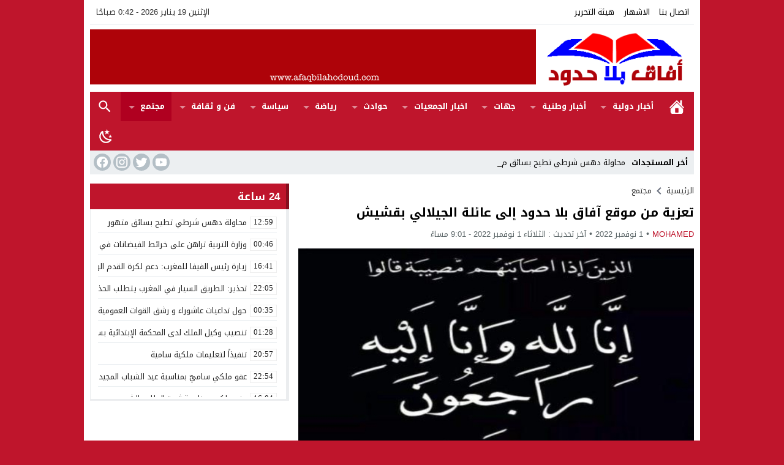

--- FILE ---
content_type: text/html; charset=UTF-8
request_url: https://www.afaqbilahodoud.com/?p=1214
body_size: 23651
content:
<!DOCTYPE html>
<html dir="rtl" lang="ar" class="w986">
<head>
	<script async src="https://pagead2.googlesyndication.com/pagead/js/adsbygoogle.js?client=ca-pub-3422917225413817"
     crossorigin="anonymous"></script>
<meta charset="UTF-8">
<meta name="Content-Type" content="text/html; charset=utf-8"/> 
<meta name="viewport" content="width=device-width, initial-scale=1"> 
<meta name="mobile-web-app-capable" content="yes"> 
<meta name="apple-mobile-web-app-capable" content="yes"> 
<meta name="HandheldFriendly" content="True"> 
<meta http-equiv="X-UA-Compatible" content="IE=edge"> 
<meta name='robots' content='index, follow, max-image-preview:large, max-snippet:-1, max-video-preview:-1' />

	<!-- This site is optimized with the Yoast SEO plugin v19.3 - https://yoast.com/wordpress/plugins/seo/ -->
	<title>تعزية من موقع آفاق بلا حدود إلى عائلة الجيلالي بقشيش - أفاق بلا حدود</title>
	<link rel="canonical" href="https://www.afaqbilahodoud.com/?p=1214" />
	<meta property="og:locale" content="ar_AR" />
	<meta property="og:type" content="article" />
	<meta property="og:title" content="تعزية من موقع آفاق بلا حدود إلى عائلة الجيلالي بقشيش - أفاق بلا حدود" />
	<meta property="og:description" content="تاريخ الميلاد 1933 تاريخ الوفاة 26 10 2022 لله ما اعطى ولله ما اخذ الجيلالي بقشيش في ذمة الله نسأل الله أن يرحمه بواسع رحمته ويسكنه فسيح جناته اللهم اجعل قبره روضة من رياض الجنة ولا تجعله حفرة من حفر النار إنا لله وانا اليه راجعون تعازينا الحارة لأسرة الفقيد الصغيرة والكبيرة" />
	<meta property="og:url" content="https://www.afaqbilahodoud.com/?p=1214" />
	<meta property="og:site_name" content="أفاق بلا حدود" />
	<meta property="article:publisher" content="https://www.facebook.com/afaqbilahodoudcom" />
	<meta property="article:published_time" content="2022-11-01T20:01:00+00:00" />
	<meta property="og:image" content="http://www.afaqbilahodoud.com/wp-content/uploads/2022/11/Screenshot_2022-11-01-18-02-51-906-edit_com.android.chrome-1.jpg" />
	<meta property="og:image:width" content="971" />
	<meta property="og:image:height" content="587" />
	<meta property="og:image:type" content="image/jpeg" />
	<meta name="author" content="MOHAMED" />
	<meta name="twitter:card" content="summary_large_image" />
	<meta name="twitter:creator" content="@afaqbilahodoudcom" />
	<meta name="twitter:site" content="@afaqbilahodoudcom" />
	<meta name="twitter:label1" content="كُتب بواسطة" />
	<meta name="twitter:data1" content="MOHAMED" />
	<meta name="twitter:label2" content="وقت القراءة المُقدّر" />
	<meta name="twitter:data2" content="دقيقة واحدة" />
	<script type="application/ld+json" class="yoast-schema-graph">{"@context":"https://schema.org","@graph":[{"@type":"WebSite","@id":"https://www.afaqbilahodoud.com/#website","url":"https://www.afaqbilahodoud.com/","name":"أفاق بلا حدود","description":"جريدة الكترونية شاملة","potentialAction":[{"@type":"SearchAction","target":{"@type":"EntryPoint","urlTemplate":"https://www.afaqbilahodoud.com/?s={search_term_string}"},"query-input":"required name=search_term_string"}],"inLanguage":"ar"},{"@type":"ImageObject","inLanguage":"ar","@id":"https://www.afaqbilahodoud.com/?p=1214#primaryimage","url":"https://www.afaqbilahodoud.com/wp-content/uploads/2022/11/Screenshot_2022-11-01-18-02-51-906-edit_com.android.chrome-1.jpg","contentUrl":"https://www.afaqbilahodoud.com/wp-content/uploads/2022/11/Screenshot_2022-11-01-18-02-51-906-edit_com.android.chrome-1.jpg","width":971,"height":587},{"@type":"WebPage","@id":"https://www.afaqbilahodoud.com/?p=1214","url":"https://www.afaqbilahodoud.com/?p=1214","name":"تعزية من موقع آفاق بلا حدود إلى عائلة الجيلالي بقشيش - أفاق بلا حدود","isPartOf":{"@id":"https://www.afaqbilahodoud.com/#website"},"primaryImageOfPage":{"@id":"https://www.afaqbilahodoud.com/?p=1214#primaryimage"},"datePublished":"2022-11-01T20:01:00+00:00","dateModified":"2022-11-01T20:01:00+00:00","author":{"@id":"https://www.afaqbilahodoud.com/#/schema/person/52267d1779f356e7ff46f6f23cea3943"},"breadcrumb":{"@id":"https://www.afaqbilahodoud.com/?p=1214#breadcrumb"},"inLanguage":"ar","potentialAction":[{"@type":"ReadAction","target":["https://www.afaqbilahodoud.com/?p=1214"]}]},{"@type":"BreadcrumbList","@id":"https://www.afaqbilahodoud.com/?p=1214#breadcrumb","itemListElement":[{"@type":"ListItem","position":1,"name":"Home","item":"https://www.afaqbilahodoud.com/"},{"@type":"ListItem","position":2,"name":"تعزية من موقع آفاق بلا حدود إلى عائلة الجيلالي بقشيش"}]},{"@type":"Person","@id":"https://www.afaqbilahodoud.com/#/schema/person/52267d1779f356e7ff46f6f23cea3943","name":"MOHAMED","image":{"@type":"ImageObject","inLanguage":"ar","@id":"https://www.afaqbilahodoud.com/#/schema/person/image/","url":"https://secure.gravatar.com/avatar/f24d88e871509c84d4af53d9de5a464d?s=96&d=mm&r=g","contentUrl":"https://secure.gravatar.com/avatar/f24d88e871509c84d4af53d9de5a464d?s=96&d=mm&r=g","caption":"MOHAMED"},"sameAs":["https://www.afaqbilahodoud.com/"],"url":"https://www.afaqbilahodoud.com/?author=2"}]}</script>
	<!-- / Yoast SEO plugin. -->


<link rel="alternate" type="application/rss+xml" title="أفاق بلا حدود &laquo; الخلاصة" href="https://www.afaqbilahodoud.com/?feed=rss2" />
<link type="image/x-icon" href="https://www.afaqbilahodoud.com/wp-content/uploads/2020/05/2.png" rel="shortcut icon"> 
<link rel='stylesheet' id='style-css'  href='https://www.afaqbilahodoud.com/wp-content/themes/amnews/style.css' media='all' />
<link rel='stylesheet' id='header-css'  href='https://www.afaqbilahodoud.com/wp-content/themes/amnews/assets/css/elements/header/header.css' media='all' />
<link rel='stylesheet' id='menu-top-css'  href='https://www.afaqbilahodoud.com/wp-content/themes/amnews/assets/css/elements/header/menu/top.css' media='all' />
<link rel='stylesheet' id='menu-css'  href='https://www.afaqbilahodoud.com/wp-content/themes/amnews/assets/css/elements/header/menu/mega.css' media='all' />
<link rel='stylesheet' id='newsbar-css'  href='https://www.afaqbilahodoud.com/wp-content/themes/amnews/assets/css/elements/header/newsbar.css' media='all' />
<link rel='stylesheet' id='breadcrumbs-css'  href='https://www.afaqbilahodoud.com/wp-content/themes/amnews/assets/css/elements/breadcrumbs.css' media='all' />
<link rel='stylesheet' id='content-css'  href='https://www.afaqbilahodoud.com/wp-content/themes/amnews/assets/css/elements/content/content.css' media='all' />
<link rel='stylesheet' id='share-buttons-css'  href='https://www.afaqbilahodoud.com/wp-content/themes/amnews/assets/css/elements/content/share-buttons.css' media='all' />
<link rel='stylesheet' id='related-css'  href='https://www.afaqbilahodoud.com/wp-content/themes/amnews/assets/css/elements/content/related.css' media='all' />
<link rel='stylesheet' id='comments-css'  href='https://www.afaqbilahodoud.com/wp-content/themes/amnews/assets/css/elements/content/comments.css' media='all' />
<link rel='stylesheet' id='print-css'  href='https://www.afaqbilahodoud.com/wp-content/themes/amnews/assets/css/elements/content/print.css' media='all' />
<link rel='stylesheet' id='pagination-css'  href='https://www.afaqbilahodoud.com/wp-content/themes/amnews/assets/css/elements/pagination.css' media='all' />
<link rel='stylesheet' id='skin-css'  href='https://www.afaqbilahodoud.com/wp-content/themes/amnews/assets/css/skins/color-2.css' media='all' />
<link rel='stylesheet' id='custom-me-css'  href='https://www.afaqbilahodoud.com/wp-content/themes/amnews/assets/css/elements/mediaelement.css' media='all' />
<link rel='stylesheet' id='footer-css'  href='https://www.afaqbilahodoud.com/wp-content/themes/amnews/assets/css/elements/footer/footer.css' media='all' />
<link rel='stylesheet' id='slideout-css'  href='https://www.afaqbilahodoud.com/wp-content/themes/amnews/assets/css/elements/footer/slideout.css' media='all' />
<link rel='stylesheet' id='breakingnews-css'  href='https://www.afaqbilahodoud.com/wp-content/themes/amnews/assets/css/elements/footer/breakingnews.css' media='all' />
<link rel='stylesheet' id='typo-css'  href='https://www.afaqbilahodoud.com/wp-content/themes/amnews/assets/css/fonts/rtl/droid.css' media='all' />
<link rel='stylesheet' id='mwp-wid-css'  href='https://www.afaqbilahodoud.com/wp-content/themes/amnews/assets/css/elements/widgets/widgets.css' media='all' />
<link rel='stylesheet' id='wj-4-css'  href='https://www.afaqbilahodoud.com/wp-content/themes/amnews/assets/css/elements/widgets/jquery/style-4.css' media='all' />
<link rel='stylesheet' id='default-wid-css'  href='https://www.afaqbilahodoud.com/wp-content/themes/amnews/assets/css/elements/widgets/default.css' media='all' />
<link rel='preload' as='style' onload="this.onload=null;this.rel='stylesheet'" href='https://fonts.googleapis.com/css?family=Droid+Arabic+Kufi:400%2C700&#038;subset=latin&#038;display=swap' crossorigin='anonymous'/>
<noscript><link rel="stylesheet" href="https://fonts.googleapis.com/css?family=Droid+Arabic+Kufi:400%2C700&#038;subset=latin&#038;display=swap" media="all"></noscript><script src='https://www.afaqbilahodoud.com/wp-content/themes/amnews/assets/js/jquery.min.js' id='jquery-js'></script>
<link rel='shortlink' href='https://www.afaqbilahodoud.com/?p=1214' />
		<script data-wpmeteor-nooptimize="true" data-cfasync="false">
		var mod_darken = '';
		function darkMode() {
			if (mod_darken == 1) {
				localStorage.setItem('mode', (localStorage.getItem('mode') || 'dark') === 'dark' ? 'light' : 'dark');
				localStorage.getItem('mode') === 'dark' ? document.querySelector('body').classList.add('dark') : document.querySelector('body').classList.remove('dark')
			} else {
				localStorage.setItem('mode', (localStorage.getItem('mode') || 'light') === 'light' ? 'dark' : 'light');
				localStorage.getItem('mode') === 'light' ? document.querySelector('body').classList.remove('dark') : document.querySelector('body').classList.add('dark')
			}
		}
		document.addEventListener("DOMContentLoaded", function(event) {
			if (mod_darken == 1) {
				((localStorage.getItem('mode') || 'dark') === 'dark') ? document.querySelector('body').classList.add('dark'): document.querySelector('body').classList.remove('dark');
			} else {
				((localStorage.getItem('mode') || 'light') === 'light') ? document.querySelector('body').classList.remove('dark'): document.querySelector('body').classList.add('dark');
			}
		});
		</script>
		<style>
			.skin8-border {border-bottom:2px solid #00695C}
			.skin8-background {background-color:#00695C}
			.skin8-color {color:#00695C}
			.skin8-color svg {fill:#00695C}
			.skin8-color a{color:#00695C!important}
			.skin8-hover a:hover{color:#00695C!important}
			.dark .skin8-color{color:#00A896!important}
			.dark .skin8-color svg{fill:#00A896!important}
			.dark .skin8-color a{color:#00A896!important}
			.dark .skin8-hover a:hover{color:#00A896!important}
		</style><style>body{position:relative!important}</style>	<style>
	body{background-color:#ebedef}
	body.dark {background-color:#161B1E!important;color:#fff}
		/*
	 * Mobile Style Simple
	 *
	*/
	@media only screen and (max-width:986px){
		body{background:#fff!important}
		body.dark {background-color:#1d2327!important;color:#fff}
	}
	</style>
	<style></style><style>.logo-margin{margin-top:10px;margin-bottom:10px}</style><style>		.mega-category li.menu-item-home a,
		.mega-category li.menu-item-home a:hover,
		.mega-category li.menu-item-home a:focus,
		.mega-category li.menu-item-home a:active{background-image:url("data:image/svg+xml,%3Csvg fill='%23ffffff' xmlns='http://www.w3.org/2000/svg' viewBox='0 0 26 26' width='24px' height='24px'%3E%3Cpath d='M 20 2.03125 C 19.449219 2.03125 19 2.480469 19 3.03125 L 19 7.8125 L 13.71875 2.53125 C 13.328125 2.140625 12.671875 2.140625 12.28125 2.53125 L 0.5625 14.28125 C 0.171875 14.671875 0.171875 15.296875 0.5625 15.6875 C 0.953125 16.078125 1.578125 16.078125 1.96875 15.6875 L 13 4.65625 L 24.0625 15.71875 C 24.257813 15.914063 24.523438 16.03125 24.78125 16.03125 C 25.039063 16.03125 25.273438 15.914063 25.46875 15.71875 C 25.859375 15.328125 25.859375 14.703125 25.46875 14.3125 L 22 10.84375 L 22 3.03125 C 22 2.480469 21.550781 2.03125 21 2.03125 Z M 13 6.5 L 2 17.5 L 2 23 C 2 24.65625 3.34375 26 5 26 L 21 26 C 22.65625 26 24 24.65625 24 23 L 24 17.5 Z M 11 16 L 15 16 C 15.550781 16 16 16.449219 16 17 L 16 23 C 16 23.550781 15.550781 24 15 24 L 11 24 C 10.449219 24 10 23.550781 10 23 L 10 17 C 10 16.449219 10.449219 16 11 16 Z'/%3E%3C/svg%3E");}
		</style>		<style>
		@media only screen and (max-width:560px){
			.container{padding:0 5%}	
		}
		</style>
			<style>
	.bg-c.brand {background-color:#bf152c}
	.dark .form-control {background-color:#1d2327;border:2px solid #384046;color:#fff}
	.dark .form-control::placeholder{color:#ccc;}
	.dark hr {border-top:1px solid #2c3332}
	.recent .ps3 .category a,
	.recent .ps2 .category a,
	.recent .ps1 .category a{color:#bf152c}
			.el-content a:not(.btn){color:#bf152c}
		.el-content a:hover:not(.btn){text-decoration:underline}
				.author-bio ul.author-links li.googleplus:hover{background-color:rgba(208,66,42,0.86)}
		.author-bio ul.author-links li.facebook:hover{background-color:rgba(20,76,228,0.86)}
		.author-bio ul.author-links li.twitter:hover{background-color:rgba(0,171,241,0.86)}
				.comments-nav .current{border:2px solid rgba(191,21,44,0.8) !important;color:#bf152c !important}
		.comments-nav a:hover{border:2px solid #bf152c !important;color:#bf152c !important}
			.wpcf7-submit,
	.btn-color{background-color:#bf152c!important;border-color:#bf152c!important;color:#fff!important}
	.wpcf7-submit:hover,
	.wpcf7-submit:focus,
	.wpcf7-submit.focus,
	.wpcf7-submit:active,
	.wpcf7-submit.active,
	.btn-color:hover,
	.btn-color:focus,
	.btn-color.focus,
	.btn-color:active,
	.btn-color.active{background-color:#bf152c!important;border-color:#bf152c!important;color:#fff!important}
		</style>
		<style>
	.mejs-controls{direction:ltr}
	.wp-playlist-light{width:100%;display:inline-block}
	.mejs-container .mejs-controls .mejs-horizontal-volume-slider .mejs-horizontal-volume-current,
	.mejs-container .mejs-controls .mejs-time-rail .mejs-time-current {background:#bf152c}
	.mejs-container .mejs-controls .mejs-time-rail .mejs-time-loaded {background-color:rgba(191,21,44,0.075)}
	.wp-playlist-light .wp-playlist-playing {border-bottom-color:#bf152c}
	.mejs-container .mejs-button > button{background-image:url("data:image/svg+xml,%3Csvg xmlns='http://www.w3.org/2000/svg' width='400' height='120' viewBox='0 0 400 120'%3E%3Cstyle%3E.st0%7Bfill:%23888888;width:16px;height:16px%7D .st1%7Bfill:none;stroke:%23888888;stroke-width:1.5;stroke-linecap:round;%7D .st2%7Bfill:none;stroke:%23888888;stroke-width:2;stroke-linecap:round;%7D .st3%7Bfill:none;stroke:%23888888;%7D .st4%7Bfill:%23231F20;%7D .st5%7Bopacity:0.75;fill:none;stroke:%23888888;stroke-width:5;enable-background:new;%7D .st6%7Bfill:none;stroke:%23888888;stroke-width:5;%7D .st7%7Bopacity:0.4;fill:%23888888;enable-background:new;%7D .st8%7Bopacity:0.6;fill:%23888888;enable-background:new;%7D .st9%7Bopacity:0.8;fill:%23888888;enable-background:new;%7D .st10%7Bopacity:0.9;fill:%23888888;enable-background:new;%7D .st11%7Bopacity:0.3;fill:%23888888;enable-background:new;%7D .st12%7Bopacity:0.5;fill:%23888888;enable-background:new;%7D .st13%7Bopacity:0.7;fill:%23888888;enable-background:new;%7D%3C/style%3E%3Cpath class='st0' d='M16.5 8.5c.3.1.4.5.2.8-.1.1-.1.2-.2.2l-11.4 7c-.5.3-.8.1-.8-.5V2c0-.5.4-.8.8-.5l11.4 7z'/%3E%3Cpath class='st0' d='M24 1h2.2c.6 0 1 .4 1 1v14c0 .6-.4 1-1 1H24c-.6 0-1-.4-1-1V2c0-.5.4-1 1-1zm9.8 0H36c.6 0 1 .4 1 1v14c0 .6-.4 1-1 1h-2.2c-.6 0-1-.4-1-1V2c0-.5.4-1 1-1z'/%3E%3Cpath class='st0' d='M81 1.4c0-.6.4-1 1-1h5.4c.6 0 .7.3.3.7l-6 6c-.4.4-.7.3-.7-.3V1.4zm0 15.8c0 .6.4 1 1 1h5.4c.6 0 .7-.3.3-.7l-6-6c-.4-.4-.7-.3-.7.3v5.4zM98.8 1.4c0-.6-.4-1-1-1h-5.4c-.6 0-.7.3-.3.7l6 6c.4.4.7.3.7-.3V1.4zm0 15.8c0 .6-.4 1-1 1h-5.4c-.6 0-.7-.3-.3-.7l6-6c.4-.4.7-.3.7.3v5.4z'/%3E%3Cpath class='st0' d='M112.7 5c0 .6.4 1 1 1h4.1c.6 0 .7-.3.3-.7L113.4.6c-.4-.4-.7-.3-.7.3V5zm-7.1 1c.6 0 1-.4 1-1V.9c0-.6-.3-.7-.7-.3l-4.7 4.7c-.4.4-.3.7.3.7h4.1zm1 7.1c0-.6-.4-1-1-1h-4.1c-.6 0-.7.3-.3.7l4.7 4.7c.4.4.7.3.7-.3v-4.1zm7.1-1c-.6 0-1 .4-1 1v4.1c0 .5.3.7.7.3l4.7-4.7c.4-.4.3-.7-.3-.7h-4.1z'/%3E%3Cpath class='st0' d='M67 5.8c-.5.4-1.2.6-1.8.6H62c-.6 0-1 .4-1 1v5.7c0 .6.4 1 1 1h4.2c.3.2.5.4.8.6l3.5 2.6c.4.3.8.1.8-.4V3.5c0-.5-.4-.7-.8-.4L67 5.8z'/%3E%3Cpath class='st1' d='M73.9 2.5s3.9-.8 3.9 7.7-3.9 7.8-3.9 7.8'/%3E%3Cpath class='st1' d='M72.6 6.4s2.6-.4 2.6 3.8-2.6 3.9-2.6 3.9'/%3E%3Cpath class='st0' d='M47 5.8c-.5.4-1.2.6-1.8.6H42c-.6 0-1 .4-1 1v5.7c0 .6.4 1 1 1h4.2c.3.2.5.4.8.6l3.5 2.6c.4.3.8.1.8-.4V3.5c0-.5-.4-.7-.8-.4L47 5.8z'/%3E%3Cpath class='st2' d='M52.8 7l5.4 5.4m-5.4 0L58.2 7'/%3E%3Cpath class='st3' d='M128.7 8.6c-6.2-4.2-6.5 7.8 0 3.9m6.5-3.9c-6.2-4.2-6.5 7.8 0 3.9'/%3E%3Cpath class='st0' d='M122.2 3.4h15.7v13.1h-15.7V3.4zM120.8 2v15.7h18.3V2h-18.3z'/%3E%3Cpath class='st0' d='M143.2 3h14c1.1 0 2 .9 2 2v10c0 1.1-.9 2-2 2h-14c-1.1 0-2-.9-2-2V5c0-1.1.9-2 2-2z'/%3E%3Cpath class='st4' d='M146.4 13.8c-.8 0-1.6-.4-2.1-1-1.1-1.4-1-3.4.1-4.8.5-.6 2-1.7 4.6.2l-.6.8c-1.4-1-2.6-1.1-3.3-.3-.8 1-.8 2.4-.1 3.5.7.9 1.9.8 3.4-.1l.5.9c-.7.5-1.6.7-2.5.8zm7.5 0c-.8 0-1.6-.4-2.1-1-1.1-1.4-1-3.4.1-4.8.5-.6 2-1.7 4.6.2l-.5.8c-1.4-1-2.6-1.1-3.3-.3-.8 1-.8 2.4-.1 3.5.7.9 1.9.8 3.4-.1l.5.9c-.8.5-1.7.7-2.6.8z'/%3E%3Cpath class='st0' d='M60.3 77c.6.2.8.8.6 1.4-.1.3-.3.5-.6.6L30 96.5c-1 .6-1.7.1-1.7-1v-35c0-1.1.8-1.5 1.7-1L60.3 77z'/%3E%3Cpath class='st5' d='M2.5 79c0-20.7 16.8-37.5 37.5-37.5S77.5 58.3 77.5 79 60.7 116.5 40 116.5 2.5 99.7 2.5 79z'/%3E%3Cpath class='st0' d='M140.3 77c.6.2.8.8.6 1.4-.1.3-.3.5-.6.6L110 96.5c-1 .6-1.7.1-1.7-1v-35c0-1.1.8-1.5 1.7-1L140.3 77z'/%3E%3Cpath class='st6' d='M82.5 79c0-20.7 16.8-37.5 37.5-37.5s37.5 16.8 37.5 37.5-16.8 37.5-37.5 37.5S82.5 99.7 82.5 79z'/%3E%3Ccircle class='st0' cx='201.9' cy='47.1' r='8.1'/%3E%3Ccircle class='st7' cx='233.9' cy='79' r='5'/%3E%3Ccircle class='st8' cx='201.9' cy='110.9' r='6'/%3E%3Ccircle class='st9' cx='170.1' cy='79' r='7'/%3E%3Ccircle class='st10' cx='178.2' cy='56.3' r='7.5'/%3E%3Ccircle class='st11' cx='226.3' cy='56.1' r='4.5'/%3E%3Ccircle class='st12' cx='225.8' cy='102.8' r='5.5'/%3E%3Ccircle class='st13' cx='178.2' cy='102.8' r='6.5'/%3E%3Cpath class='st0' d='M178 9.4c0 .4-.4.7-.9.7-.1 0-.2 0-.2-.1L172 8.2c-.5-.2-.6-.6-.1-.8l6.2-3.6c.5-.3.8-.1.7.5l-.8 5.1z'/%3E%3Cpath class='st0' d='M169.4 15.9c-1 0-2-.2-2.9-.7-2-1-3.2-3-3.2-5.2.1-3.4 2.9-6 6.3-6 2.5.1 4.8 1.7 5.6 4.1l.1-.1 2.1 1.1c-.6-4.4-4.7-7.5-9.1-6.9-3.9.6-6.9 3.9-7 7.9 0 2.9 1.7 5.6 4.3 7 1.2.6 2.5.9 3.8 1 2.6 0 5-1.2 6.6-3.3l-1.8-.9c-1.2 1.2-3 2-4.8 2z'/%3E%3Cpath class='st0' d='M183.4 3.2c.8 0 1.5.7 1.5 1.5s-.7 1.5-1.5 1.5-1.5-.7-1.5-1.5c0-.9.7-1.5 1.5-1.5zm5.1 0h8.5c.9 0 1.5.7 1.5 1.5s-.7 1.5-1.5 1.5h-8.5c-.9 0-1.5-.7-1.5-1.5-.1-.9.6-1.5 1.5-1.5zm-5.1 5c.8 0 1.5.7 1.5 1.5s-.7 1.5-1.5 1.5-1.5-.7-1.5-1.5c0-.9.7-1.5 1.5-1.5zm5.1 0h8.5c.9 0 1.5.7 1.5 1.5s-.7 1.5-1.5 1.5h-8.5c-.9 0-1.5-.7-1.5-1.5-.1-.9.6-1.5 1.5-1.5zm-5.1 5c.8 0 1.5.7 1.5 1.5s-.7 1.5-1.5 1.5-1.5-.7-1.5-1.5c0-.9.7-1.5 1.5-1.5zm5.1 0h8.5c.9 0 1.5.7 1.5 1.5s-.7 1.5-1.5 1.5h-8.5c-.9 0-1.5-.7-1.5-1.5-.1-.9.6-1.5 1.5-1.5z'/%3E%3C/svg%3E");}
	</style>
	<style></style>			<style>
			@media only screen and (max-width:559px){
				.share{padding:3px 0 10px}
				.share-left{display:block;float:left;text-align:center;width:100%!important}
				.rtl .share-left{float:right}
				.share-right{display:block}
				.share-post .print{display:none!important}	
			}
			</style>
				<style>
	.post-page-numbers a{margin:0 5px}			.pagination-links a:nth-child(1n){text-align:left}
			.pagination-links a:nth-child(2n){text-align:right}
			.rtl .pagination-links a:nth-child(1n){text-align:right}
			.rtl .pagination-links a:nth-child(2n){text-align:left}
				.post-load a,
	.infinitereadmore{background-color:#bf152c;}
	.post-load a:hover,
	.infinitereadmore:hover{background-color:rgba(191,21,44,0.9);}
	.pagination span.current,
	.page-numbers li span.current{border:2px solid rgba(191,21,44,0.8) !important;color:#bf152c !important}
	.pagination a:hover{border:2px solid #bf152c !important;color:#bf152c !important}
	.dark .page-numbers li span.current,
	.dark .pagination span.current{border-color:#eee!important;color:#eee!important}
	.dark .pagination a:hover{border-color:#eee!important;color:#eee!important}
	</style>
	<style>body:not(.dark) {background-color:#bf152c}</style><script>(function(w){"use strict";if(!w.loadCSS){w.loadCSS=function(){}}var rp=loadCSS.relpreload={};rp.support=(function(){var ret;try{ret=w.document.createElement("link").relList.supports("preload")}catch(e){ret=false}return function(){return ret}})();rp.bindMediaToggle=function(link){var finalMedia=link.media||"all";function enableStylesheet(){if(link.addEventListener){link.removeEventListener("load",enableStylesheet)}else if(link.attachEvent){link.detachEvent("onload",enableStylesheet)}link.setAttribute("onload",null);link.media=finalMedia}if(link.addEventListener){link.addEventListener("load",enableStylesheet)}else if(link.attachEvent){link.attachEvent("onload",enableStylesheet)}setTimeout(function(){link.rel="stylesheet";link.media="only x"});setTimeout(enableStylesheet,3000)};rp.poly=function(){if(rp.support()){return}var links=w.document.getElementsByTagName("link");for(var i=0;i<links.length;i++){var link=links[i];if(link.rel==="preload"&&link.getAttribute("as")==="style"&&!link.getAttribute("data-loadcss")){link.setAttribute("data-loadcss",true);rp.bindMediaToggle(link)}}};if(!rp.support()){rp.poly();var run=w.setInterval(rp.poly,500);if(w.addEventListener){w.addEventListener("load",function(){rp.poly();w.clearInterval(run)})}else if(w.attachEvent){w.attachEvent("onload",function(){rp.poly();w.clearInterval(run)})}}if(typeof exports!=="undefined"){exports.loadCSS=loadCSS}else{w.loadCSS=loadCSS}}(typeof global!=="undefined"?global:this));</script>
<!--[if lt IE 9]>
	<style>:root h1,:root h2,:root h3,:root h4,:root h5,:root h6{font-weight:700;font-size:13px;line-height:1.5;}</style>
	<script type="text/javascript" defer="defer" src="https://cdn.jsdelivr.net/npm/html5shiv@3.7.3/dist/html5shiv.min.js"></script>
	<script type="text/javascript" defer="defer" src="https://cdn.jsdelivr.net/npm/prefixfree@1.0.0/prefixfree.min.js"></script>
<![endif]-->
	<script async src="https://pagead2.googlesyndication.com/pagead/js/adsbygoogle.js?client=ca-pub-3918310020873278"
     crossorigin="anonymous"></script>
</head>
<body class="rtl post-template-default single single-post postid-1214 single-format-standard wp-embed-responsive ed-tinymce sticky-content typo-droid">
	
	<div id="panel">
		
		<!-- facebook div -->
		<div id="fb-root"></div>
		
			<div class="mobile-header skin2-background"><div class="mobile-header-wrap"><div class="mobile-header-flex"><button class="btn-mobile-ht menu-toggle mobile-menu-toggle btn-nav-menu" aria-label="Toggle Navigation"><svg viewBox="0 0 24 24"><path d="M3,6H21V8H3V6M3,11H21V13H3V11M3,16H21V18H3V16Z"></path></svg></button><span class="mobile-site-title nav-logo"><a href="https://www.afaqbilahodoud.com/">
						أفاق بلا حدود					</a></span><button class="btn-mobile-ht menu-toggle mobile-menu-toggle btn-nav-search" aria-label="Toggle Navigation"><svg viewBox="0 0 24 24"><path d="M9.5,3A6.5,6.5 0 0,1 16,9.5C16,11.11 15.41,12.59 14.44,13.73L14.71,14H15.5L20.5,19L19,20.5L14,15.5V14.71L13.73,14.44C12.59,15.41 11.11,16 9.5,16A6.5,6.5 0 0,1 3,9.5A6.5,6.5 0 0,1 9.5,3M9.5,5C7,5 5,7 5,9.5C5,12 7,14 9.5,14C12,14 14,12 14,9.5C14,7 12,5 9.5,5Z"></path></svg></button><button id="switch-dark-mode" class="btn-mobile-ht mobile-menu-toggle mobile-btn btn-nav-dark" onclick="darkMode()" aria-label="Toggle Dark Mode"><svg class="mode-dark" viewBox="0 0 24 24"><path d="M17.75,4.09L15.22,6.03L16.13,9.09L13.5,7.28L10.87,9.09L11.78,6.03L9.25,4.09L12.44,4L13.5,1L14.56,4L17.75,4.09M21.25,11L19.61,12.25L20.2,14.23L18.5,13.06L16.8,14.23L17.39,12.25L15.75,11L17.81,10.95L18.5,9L19.19,10.95L21.25,11M18.97,15.95C19.8,15.87 20.69,17.05 20.16,17.8C19.84,18.25 19.5,18.67 19.08,19.07C15.17,23 8.84,23 4.94,19.07C1.03,15.17 1.03,8.83 4.94,4.93C5.34,4.53 5.76,4.17 6.21,3.85C6.96,3.32 8.14,4.21 8.06,5.04C7.79,7.9 8.75,10.87 10.95,13.06C13.14,15.26 16.1,16.22 18.97,15.95M17.33,17.97C14.5,17.81 11.7,16.64 9.53,14.5C7.36,12.31 6.2,9.5 6.04,6.68C3.23,9.82 3.34,14.64 6.35,17.66C9.37,20.67 14.19,20.78 17.33,17.97Z" /></svg><svg class="mode-light" viewBox="0 0 24 24"><path d="M3.55,18.54L4.96,19.95L6.76,18.16L5.34,16.74M11,22.45C11.32,22.45 13,22.45 13,22.45V19.5H11M12,5.5A6,6 0 0,0 6,11.5A6,6 0 0,0 12,17.5A6,6 0 0,0 18,11.5C18,8.18 15.31,5.5 12,5.5M20,12.5H23V10.5H20M17.24,18.16L19.04,19.95L20.45,18.54L18.66,16.74M20.45,4.46L19.04,3.05L17.24,4.84L18.66,6.26M13,0.55H11V3.5H13M4,10.5H1V12.5H4M6.76,4.84L4.96,3.05L3.55,4.46L5.34,6.26L6.76,4.84Z" /></svg></button></div></div></div>
			
		<!-- Container -->
		<div class="container">
			
			<!-- Header -->
			<div id="header" class="naa clearfix header-bg">
					<div class="topnav screen-l clearfix bg-n"><div class="top-menu"><ul id="menu-top" class="menu-top"><li id="menu-item-40" class="menu-item menu-item-type-post_type menu-item-object-page menu-item-40"><a href="https://www.afaqbilahodoud.com/?page_id=37">اتصال بنا</a></li><li id="menu-item-41" class="menu-item menu-item-type-post_type menu-item-object-page menu-item-41"><a href="https://www.afaqbilahodoud.com/?page_id=34">الاشهار</a></li><li id="menu-item-42" class="menu-item menu-item-type-post_type menu-item-object-page menu-item-42"><a href="https://www.afaqbilahodoud.com/?page_id=31">هيئة التحرير</a></li></ul></div><span class="today"></span><script  data-wpmeteor-nooptimize="true">
		var date 		= new Date();
		var hours 		= date.getHours();
		var min 		= date.getMinutes();
		var minutes 	= min > 9 ? min : '0' + min;
		var ampm 		= hours >= 12 ? ' مساءً' : ' صباحًا';
		var month 		= date.getMonth(); 
		var day 		= date.getDate();
		var year 		= date.getFullYear();
		var dayname 	= date.getDay();
		var monthNames 	= [ 'يناير','فبراير','مارس','أبريل','مايو','يونيو','يوليو','أغسطس','سبتمبر','أكتوبر','نوفمبر','ديسمبر'];
		var week 		= [ 'الأحد','الإثنين','الثلاثاء','الأربعاء','الخميس','الجمعة','السبت'];
		var mwp_date 	= week[dayname] + " " + day + " " + monthNames[month] + " " + year +" - "+ hours+":"+minutes+ " "+ampm;
		var mselector 	= document.querySelector('span.today');
		mselector.innerHTML += mwp_date;
	</script></div>
		<div class="screen-l brand clearfix bg-n">
	
			<div class="logo">
			
		<a href="https://www.afaqbilahodoud.com/" rel="home" title="أفاق بلا حدود" >
				
								
				<div class="">
					
											
													<img class="lazyload h-logo-dark img-responsive logo-margin" src="[data-uri]" data-src="https://www.afaqbilahodoud.com/wp-content/uploads/2020/05/2.png" alt="أفاق بلا حدود" width="300" height="103" />
							<img class="lazyload h-logo-light img-responsive logo-margin" src="[data-uri]" data-src="https://www.afaqbilahodoud.com/wp-content/uploads/2020/05/2.png" alt="أفاق بلا حدود" width="300" height="103" />
												
					
				</div>
				
							
		</a>
			
	</div>

		
		<div class="ads screen-all"><a target="_blank" href="http://www.afaqbilahodoud.com/"><img  src="https://www.afaqbilahodoud.com/wp-content/uploads/2020/05/Untitled-1-3.gif"alt="" > </a> </div>	
	</div>	
	<div class="menu screen-l clearfix"><ul id="mega-category" class="mega-category"><li id="menu-item-27" class="menu-item menu-item-type-custom menu-item-object-custom menu-item-home menu-item-27"><a href="https://www.afaqbilahodoud.com">الرئيسية</a></li><li id="menu-item-16" class="menu-item menu-item-type-taxonomy menu-item-object-category menu-item-16"><a href="https://www.afaqbilahodoud.com/?cat=10">أخبار دولية</a><div class="sf-mega"><ul class="mega-posts"><li class="medium"><div class="thumbnail"><a href="https://www.afaqbilahodoud.com/?p=2225" title="زيارة رئيس الفيفا للمغرب: دعم لكرة القدم الوطنية"><img class="img-responsive lazyload" data-src="https://www.afaqbilahodoud.com/wp-content/uploads/2025/07/1752939305462.jpg" src="[data-uri]" alt="زيارة رئيس الفيفا للمغرب: دعم لكرة القدم الوطنية" height="180" width="320" /></a></div><div class="title"><a href="https://www.afaqbilahodoud.com/?p=2225" title="زيارة رئيس الفيفا للمغرب: دعم لكرة القدم الوطنية">
						زيارة رئيس الفيفا للمغرب: دعم لكرة القدم الوطنية					</a></div></li><li class="medium"><div class="thumbnail"><a href="https://www.afaqbilahodoud.com/?p=1914" title="بالصور ? عبد اللطيف الحموشي يشارك في احتفالات شرطة إسبانيا"><img class="img-responsive lazyload" data-src="https://www.afaqbilahodoud.com/wp-content/uploads/2024/05/IMG-20240509-WA0034.jpg" src="[data-uri]" alt="بالصور ? عبد اللطيف الحموشي يشارك في احتفالات شرطة إسبانيا" height="180" width="320" /></a></div><div class="title"><a href="https://www.afaqbilahodoud.com/?p=1914" title="بالصور ? عبد اللطيف الحموشي يشارك في احتفالات شرطة إسبانيا">
						بالصور ? عبد اللطيف الحموشي يشارك في احتفالات شرطة إسبانيا					</a></div></li><li class="medium"><div class="thumbnail"><a href="https://www.afaqbilahodoud.com/?p=1854" title="السيد عبد النباوي يبحث مع رئيس المجلس الأعلى للقضاء الكويتي سبل تعزيز التعاون في المجال القضائي"><img class="img-responsive lazyload" data-src="https://www.afaqbilahodoud.com/wp-content/uploads/2024/05/Screenshot_2024-05-07-17-40-58-895_com.android.chrome-edit.jpg" src="[data-uri]" alt="السيد عبد النباوي يبحث مع رئيس المجلس الأعلى للقضاء الكويتي سبل تعزيز التعاون في المجال القضائي" height="180" width="320" /></a></div><div class="title"><a href="https://www.afaqbilahodoud.com/?p=1854" title="السيد عبد النباوي يبحث مع رئيس المجلس الأعلى للقضاء الكويتي سبل تعزيز التعاون في المجال القضائي">
						السيد عبد النباوي يبحث مع رئيس المجلس الأعلى للقضاء الكويتي سبل تعزيز التعاون...					</a></div></li><li class="medium"><div class="thumbnail"><a href="https://www.afaqbilahodoud.com/?p=1843" title="السيد بوريطة يستقبل وزير خارجية مملكة البحرين"><img class="img-responsive lazyload" data-src="https://www.afaqbilahodoud.com/wp-content/uploads/2024/05/Screenshot_2024-05-07-17-05-17-439_com.android.chrome-edit.jpg" src="[data-uri]" alt="السيد بوريطة يستقبل وزير خارجية مملكة البحرين" height="180" width="320" /></a></div><div class="title"><a href="https://www.afaqbilahodoud.com/?p=1843" title="السيد بوريطة يستقبل وزير خارجية مملكة البحرين">
						السيد بوريطة يستقبل وزير خارجية مملكة البحرين					</a></div></li></ul></div></li><li id="menu-item-17" class="menu-item menu-item-type-taxonomy menu-item-object-category menu-item-17"><a href="https://www.afaqbilahodoud.com/?cat=11">أخبار وطنية</a><div class="sf-mega"><ul class="mega-posts"><li class="medium"><div class="thumbnail"><a href="https://www.afaqbilahodoud.com/?p=2241" title="محاولة دهس شرطي تطيح بسائق متهور"><img class="img-responsive lazyload" data-src="https://www.afaqbilahodoud.com/wp-content/uploads/2026/01/IMG-20260118-WA0003.jpg" src="[data-uri]" alt="محاولة دهس شرطي تطيح بسائق متهور" height="180" width="320" /></a></div><div class="title"><a href="https://www.afaqbilahodoud.com/?p=2241" title="محاولة دهس شرطي تطيح بسائق متهور">
						محاولة دهس شرطي تطيح بسائق متهور					</a></div></li><li class="medium"><div class="thumbnail"><a href="https://www.afaqbilahodoud.com/?p=2237" title="وزارة التربية تراهن على خرائط الفيضانات في حماية المؤسسات التعليمية"><img class="img-responsive lazyload" data-src="https://www.afaqbilahodoud.com/wp-content/uploads/2025/12/IMG-20251230-WA0000.jpg" src="[data-uri]" alt="وزارة التربية تراهن على خرائط الفيضانات في حماية المؤسسات التعليمية" height="180" width="320" /></a></div><div class="title"><a href="https://www.afaqbilahodoud.com/?p=2237" title="وزارة التربية تراهن على خرائط الفيضانات في حماية المؤسسات التعليمية">
						وزارة التربية تراهن على خرائط الفيضانات في حماية المؤسسات التعليمية					</a></div></li><li class="medium"><div class="thumbnail"><a href="https://www.afaqbilahodoud.com/?p=2221" title="تحذير: الطريق السيار في المغرب يتطلب الحذر الشديد. يرجى الانتباه والالتزام بقواعد السلامة لتجنب الحوادث. الطرق السيارة في المغرب،"><img class="img-responsive lazyload" data-src="https://www.afaqbilahodoud.com/wp-content/uploads/2025/07/IMG-20250714-WA0012.jpg" src="[data-uri]" alt="تحذير: الطريق السيار في المغرب يتطلب الحذر الشديد. يرجى الانتباه والالتزام بقواعد السلامة لتجنب الحوادث. الطرق السيارة في المغرب،" height="180" width="320" /></a></div><div class="title"><a href="https://www.afaqbilahodoud.com/?p=2221" title="تحذير: الطريق السيار في المغرب يتطلب الحذر الشديد. يرجى الانتباه والالتزام بقواعد السلامة لتجنب الحوادث. الطرق السيارة في المغرب،">
						تحذير: الطريق السيار في المغرب يتطلب الحذر الشديد. يرجى الانتباه والالتزام بقواعد السلامة...					</a></div></li><li class="medium"><div class="thumbnail"><a href="https://www.afaqbilahodoud.com/?p=2214" title="حول تداعيات عاشوراء و رشق القوات العمومية بسيدي موسى سلا : إيقاف 12 شخصا بينهم قاصرين وحجز ألف إطار مطاطي بمناطق مختلفة من المدينة."><img class="img-responsive lazyload" data-src="https://www.afaqbilahodoud.com/wp-content/uploads/2025/07/Screenshot_20250707_003332.jpg" src="[data-uri]" alt="حول تداعيات عاشوراء و رشق القوات العمومية بسيدي موسى سلا : إيقاف 12 شخصا بينهم قاصرين وحجز ألف إطار مطاطي بمناطق مختلفة من المدينة." height="180" width="320" /></a></div><div class="title"><a href="https://www.afaqbilahodoud.com/?p=2214" title="حول تداعيات عاشوراء و رشق القوات العمومية بسيدي موسى سلا : إيقاف 12 شخصا بينهم قاصرين وحجز ألف إطار مطاطي بمناطق مختلفة من المدينة.">
						حول تداعيات عاشوراء و رشق القوات العمومية بسيدي موسى سلا : إيقاف 12...					</a></div></li></ul></div></li><li id="menu-item-19" class="menu-item menu-item-type-taxonomy menu-item-object-category menu-item-19"><a href="https://www.afaqbilahodoud.com/?cat=8">جهات</a><div class="sf-mega"><ul class="mega-posts"><li class="medium"><div class="thumbnail"><a href="https://www.afaqbilahodoud.com/?p=786" title="إيقاف شاب عرض سلامة المواطنين للخطر بسلا بواسطة إطلاق الرصاص"><img class="img-responsive lazyload" data-src="https://www.afaqbilahodoud.com/wp-content/uploads/2022/09/IMG_20220919_215316.jpg" src="[data-uri]" alt="إيقاف شاب عرض سلامة المواطنين للخطر بسلا بواسطة إطلاق الرصاص" height="180" width="320" /></a></div><div class="title"><a href="https://www.afaqbilahodoud.com/?p=786" title="إيقاف شاب عرض سلامة المواطنين للخطر بسلا بواسطة إطلاق الرصاص">
						إيقاف شاب عرض سلامة المواطنين للخطر بسلا بواسطة إطلاق الرصاص					</a></div></li><li class="medium"><div class="thumbnail"><a href="https://www.afaqbilahodoud.com/?p=201" title="رمضان المبارك.. العمل بالساعة التي توافق التوقيت الزمني المتوسط لخط غرينيتش، ابتداء من 27 مارس الجاري"><img class="img-responsive lazyload" data-src="https://www.afaqbilahodoud.com/wp-content/uploads/2022/03/ls-lqnwny-fy-lmgrb.jpg" src="[data-uri]" alt="رمضان المبارك.. العمل بالساعة التي توافق التوقيت الزمني المتوسط لخط غرينيتش، ابتداء من 27 مارس الجاري" height="180" width="320" /></a></div><div class="title"><a href="https://www.afaqbilahodoud.com/?p=201" title="رمضان المبارك.. العمل بالساعة التي توافق التوقيت الزمني المتوسط لخط غرينيتش، ابتداء من 27 مارس الجاري">
						رمضان المبارك.. العمل بالساعة التي توافق التوقيت الزمني المتوسط لخط غرينيتش، ابتداء من...					</a></div></li><li class="medium"><div class="thumbnail"><a href="https://www.afaqbilahodoud.com/?p=193" title="مركب طبي متعدد التخصصات يرى النور بسلا"><img class="img-responsive lazyload" data-src="https://www.afaqbilahodoud.com/wp-content/uploads/2022/01/telechargement.jpeg" src="[data-uri]" alt="مركب طبي متعدد التخصصات يرى النور بسلا" height="180" width="320" /></a></div><div class="title"><a href="https://www.afaqbilahodoud.com/?p=193" title="مركب طبي متعدد التخصصات يرى النور بسلا">
						مركب طبي متعدد التخصصات يرى النور بسلا					</a></div></li><li class="medium"><div class="thumbnail"><a href="https://www.afaqbilahodoud.com/?p=182" title="نشاط ثقافي بجامعة مولاي إسماعيل تحت موضوع  &#8220;الدبلوماسية الأكاديمية والقضية الوطنية&#8221;"><img class="img-responsive lazyload" data-src="https://www.afaqbilahodoud.com/wp-content/uploads/2021/12/IMG-20211216-WA0048.jpg" src="[data-uri]" alt="نشاط ثقافي بجامعة مولاي إسماعيل تحت موضوع  &#8220;الدبلوماسية الأكاديمية والقضية الوطنية&#8221;" height="180" width="320" /></a></div><div class="title"><a href="https://www.afaqbilahodoud.com/?p=182" title="نشاط ثقافي بجامعة مولاي إسماعيل تحت موضوع  &#8220;الدبلوماسية الأكاديمية والقضية الوطنية&#8221;">
						نشاط ثقافي بجامعة مولاي إسماعيل تحت موضوع  &#8220;الدبلوماسية الأكاديمية والقضية الوطنية&#8221;					</a></div></li></ul></div></li><li id="menu-item-18" class="menu-item menu-item-type-taxonomy menu-item-object-category menu-item-18"><a href="https://www.afaqbilahodoud.com/?cat=9">اخبار الجمعيات</a><div class="sf-mega"><ul class="mega-posts"><li class="medium"><div class="thumbnail"><a href="https://www.afaqbilahodoud.com/?p=912" title="وفاة أكبر حقوقية عائشة الشنا"><img class="img-responsive lazyload" data-src="https://www.afaqbilahodoud.com/wp-content/uploads/2022/09/IMG_20220925_212104.jpg" src="[data-uri]" alt="وفاة أكبر حقوقية عائشة الشنا" height="180" width="320" /></a></div><div class="title"><a href="https://www.afaqbilahodoud.com/?p=912" title="وفاة أكبر حقوقية عائشة الشنا">
						وفاة أكبر حقوقية عائشة الشنا					</a></div></li><li class="medium"><div class="thumbnail"><a href="https://www.afaqbilahodoud.com/?p=570" title="أخنوش ووهبي يطلقان خدمات رقمية بقطاع العدل"><img class="img-responsive lazyload" data-src="https://www.afaqbilahodoud.com/wp-content/uploads/2022/09/IMG_20220914_002632.jpg" src="[data-uri]" alt="أخنوش ووهبي يطلقان خدمات رقمية بقطاع العدل" height="180" width="320" /></a></div><div class="title"><a href="https://www.afaqbilahodoud.com/?p=570" title="أخنوش ووهبي يطلقان خدمات رقمية بقطاع العدل">
						أخنوش ووهبي يطلقان خدمات رقمية بقطاع العدل					</a></div></li><li class="medium"><div class="thumbnail"><a href="https://www.afaqbilahodoud.com/?p=526" title="مجلس الحكومة يناقش الخصاص المائي بالمغرب"><img class="img-responsive lazyload" data-src="https://www.afaqbilahodoud.com/wp-content/uploads/2022/09/IMG_20220912_213625.jpg" src="[data-uri]" alt="مجلس الحكومة يناقش الخصاص المائي بالمغرب" height="180" width="320" /></a></div><div class="title"><a href="https://www.afaqbilahodoud.com/?p=526" title="مجلس الحكومة يناقش الخصاص المائي بالمغرب">
						مجلس الحكومة يناقش الخصاص المائي بالمغرب					</a></div></li><li class="medium"><div class="thumbnail"><a href="https://www.afaqbilahodoud.com/?p=507" title="SNSS يفعل الزيادة في معاشات المتقاعدين بأثر رجعي تشمل 33 شهرا"><img class="img-responsive lazyload" data-src="https://www.afaqbilahodoud.com/wp-content/uploads/2022/09/IMG_20220912_142010.jpg" src="[data-uri]" alt="SNSS يفعل الزيادة في معاشات المتقاعدين بأثر رجعي تشمل 33 شهرا" height="180" width="320" /></a></div><div class="title"><a href="https://www.afaqbilahodoud.com/?p=507" title="SNSS يفعل الزيادة في معاشات المتقاعدين بأثر رجعي تشمل 33 شهرا">
						SNSS يفعل الزيادة في معاشات المتقاعدين بأثر رجعي تشمل 33 شهرا					</a></div></li></ul></div></li><li id="menu-item-20" class="menu-item menu-item-type-taxonomy menu-item-object-category menu-item-20"><a href="https://www.afaqbilahodoud.com/?cat=7">حوادث</a><div class="sf-mega"><ul class="mega-posts"><li class="medium"><div class="thumbnail"><a href="https://www.afaqbilahodoud.com/?p=1475" title="موجة حر ورياح قوية من الخميس إلى الاثنين بعدد من مناطق المملكة (نشرة إنذارية)"><img class="img-responsive lazyload" data-src="https://www.afaqbilahodoud.com/wp-content/uploads/2024/04/Screenshot_2024-04-12-02-16-27-593-edit_ma.safe_.bnmaroc.jpg" src="[data-uri]" alt="موجة حر ورياح قوية من الخميس إلى الاثنين بعدد من مناطق المملكة (نشرة إنذارية)" height="180" width="320" /></a></div><div class="title"><a href="https://www.afaqbilahodoud.com/?p=1475" title="موجة حر ورياح قوية من الخميس إلى الاثنين بعدد من مناطق المملكة (نشرة إنذارية)">
						موجة حر ورياح قوية من الخميس إلى الاثنين بعدد من مناطق المملكة (نشرة...					</a></div></li><li class="medium"><div class="thumbnail"><a href="https://www.afaqbilahodoud.com/?p=1188" title="با سلاالغعال تقوم لإعتقال 5 شبان دفعة واحدة"><img class="img-responsive lazyload" data-src="https://www.afaqbilahodoud.com/wp-content/uploads/2022/10/Screenshot_2022-10-17-18-12-03-085-edit_ma.safe_.bnmaroc.jpg" src="[data-uri]" alt="با سلاالغعال تقوم لإعتقال 5 شبان دفعة واحدة" height="180" width="320" /></a></div><div class="title"><a href="https://www.afaqbilahodoud.com/?p=1188" title="با سلاالغعال تقوم لإعتقال 5 شبان دفعة واحدة">
						با سلاالغعال تقوم لإعتقال 5 شبان دفعة واحدة					</a></div></li><li class="medium"><div class="thumbnail"><a href="https://www.afaqbilahodoud.com/?p=1003" title="فيديو إجرامي” يورط شخصا  العيايدة سلا"><img class="img-responsive lazyload" data-src="https://www.afaqbilahodoud.com/wp-content/uploads/2022/09/IMG_20220930_160413.jpg" src="[data-uri]" alt="فيديو إجرامي” يورط شخصا  العيايدة سلا" height="180" width="320" /></a></div><div class="title"><a href="https://www.afaqbilahodoud.com/?p=1003" title="فيديو إجرامي” يورط شخصا  العيايدة سلا">
						فيديو إجرامي” يورط شخصا  العيايدة سلا					</a></div></li><li class="medium"><div class="thumbnail"><a href="https://www.afaqbilahodoud.com/?p=875" title="أمن سلا الجديدة يفك لغز “اختفاء مزعوم” لطفلة قاصر ."><img class="img-responsive lazyload" data-src="https://www.afaqbilahodoud.com/wp-content/uploads/2022/09/IMG_20220923_140803.jpg" src="[data-uri]" alt="أمن سلا الجديدة يفك لغز “اختفاء مزعوم” لطفلة قاصر ." height="180" width="320" /></a></div><div class="title"><a href="https://www.afaqbilahodoud.com/?p=875" title="أمن سلا الجديدة يفك لغز “اختفاء مزعوم” لطفلة قاصر .">
						أمن سلا الجديدة يفك لغز “اختفاء مزعوم” لطفلة قاصر .					</a></div></li></ul></div></li><li id="menu-item-21" class="menu-item menu-item-type-taxonomy menu-item-object-category menu-item-21"><a href="https://www.afaqbilahodoud.com/?cat=6">رياضة</a><div class="sf-mega"><ul class="mega-posts"><li class="medium"><div class="thumbnail"><a href="https://www.afaqbilahodoud.com/?p=2225" title="زيارة رئيس الفيفا للمغرب: دعم لكرة القدم الوطنية"><img class="img-responsive lazyload" data-src="https://www.afaqbilahodoud.com/wp-content/uploads/2025/07/1752939305462.jpg" src="[data-uri]" alt="زيارة رئيس الفيفا للمغرب: دعم لكرة القدم الوطنية" height="180" width="320" /></a></div><div class="title"><a href="https://www.afaqbilahodoud.com/?p=2225" title="زيارة رئيس الفيفا للمغرب: دعم لكرة القدم الوطنية">
						زيارة رئيس الفيفا للمغرب: دعم لكرة القدم الوطنية					</a></div></li><li class="medium"><div class="thumbnail"><a href="https://www.afaqbilahodoud.com/?p=2026" title="رسميا شادي رياض إلى الدوري الإنكليزي الممتاز"><img class="img-responsive lazyload" data-src="https://www.afaqbilahodoud.com/wp-content/uploads/2024/05/Screenshot_2024-05-23-15-30-53-364_com.whatsapp-edit.jpg" src="[data-uri]" alt="رسميا شادي رياض إلى الدوري الإنكليزي الممتاز" height="180" width="320" /></a></div><div class="title"><a href="https://www.afaqbilahodoud.com/?p=2026" title="رسميا شادي رياض إلى الدوري الإنكليزي الممتاز">
						رسميا شادي رياض إلى الدوري الإنكليزي الممتاز					</a></div></li><li class="medium"><div class="thumbnail"><a href="https://www.afaqbilahodoud.com/?p=2012" title="مجلس إدارة الزمالك يشيد بتصرف لاعب نهضة بركان  شكرًا ياسين البحيري"><img class="img-responsive lazyload" data-src="https://www.afaqbilahodoud.com/wp-content/uploads/2024/05/IMG-20240521-WA0014.jpg" src="[data-uri]" alt="مجلس إدارة الزمالك يشيد بتصرف لاعب نهضة بركان  شكرًا ياسين البحيري" height="180" width="320" /></a></div><div class="title"><a href="https://www.afaqbilahodoud.com/?p=2012" title="مجلس إدارة الزمالك يشيد بتصرف لاعب نهضة بركان  شكرًا ياسين البحيري">
						مجلس إدارة الزمالك يشيد بتصرف لاعب نهضة بركان  شكرًا ياسين البحيري					</a></div></li><li class="medium"><div class="thumbnail"><a href="https://www.afaqbilahodoud.com/?p=1713" title="الجامعة الملكية المغربية لكرة القدم.. حفل استقبال على شرف المنتخب المغربي لكرة القدم داخل القاعة، بطل إفريقيا"><img class="img-responsive lazyload" data-src="https://www.afaqbilahodoud.com/wp-content/uploads/2024/04/Screenshot_2024-04-22-23-35-06-164_com.android.chrome-edit.jpg" src="[data-uri]" alt="الجامعة الملكية المغربية لكرة القدم.. حفل استقبال على شرف المنتخب المغربي لكرة القدم داخل القاعة، بطل إفريقيا" height="180" width="320" /></a></div><div class="title"><a href="https://www.afaqbilahodoud.com/?p=1713" title="الجامعة الملكية المغربية لكرة القدم.. حفل استقبال على شرف المنتخب المغربي لكرة القدم داخل القاعة، بطل إفريقيا">
						الجامعة الملكية المغربية لكرة القدم.. حفل استقبال على شرف المنتخب المغربي لكرة القدم...					</a></div></li></ul></div></li><li id="menu-item-22" class="menu-item menu-item-type-taxonomy menu-item-object-category menu-item-22"><a href="https://www.afaqbilahodoud.com/?cat=5">سياسة</a><div class="sf-mega"><ul class="mega-posts"><li class="medium"><div class="thumbnail"><a href="https://www.afaqbilahodoud.com/?p=826" title="رئيس الحكومة يلقي كلمة المغرب في الأمم المتحدة"><img class="img-responsive lazyload" data-src="https://www.afaqbilahodoud.com/wp-content/uploads/2022/09/IMG_20220912_181328-1.jpg" src="[data-uri]" alt="رئيس الحكومة يلقي كلمة المغرب في الأمم المتحدة" height="180" width="320" /></a></div><div class="title"><a href="https://www.afaqbilahodoud.com/?p=826" title="رئيس الحكومة يلقي كلمة المغرب في الأمم المتحدة">
						رئيس الحكومة يلقي كلمة المغرب في الأمم المتحدة					</a></div></li><li class="medium"><div class="thumbnail"><a href="https://www.afaqbilahodoud.com/?p=729" title="رئيس الحكومة يترأس الوفد المغربي المشارك في الدورة 77 للجمعية العامة للأمم المتحدة"><img class="img-responsive lazyload" data-src="https://www.afaqbilahodoud.com/wp-content/uploads/2022/09/IMG_20220912_181328.jpg" src="[data-uri]" alt="رئيس الحكومة يترأس الوفد المغربي المشارك في الدورة 77 للجمعية العامة للأمم المتحدة" height="180" width="320" /></a></div><div class="title"><a href="https://www.afaqbilahodoud.com/?p=729" title="رئيس الحكومة يترأس الوفد المغربي المشارك في الدورة 77 للجمعية العامة للأمم المتحدة">
						رئيس الحكومة يترأس الوفد المغربي المشارك في الدورة 77 للجمعية العامة للأمم المتحدة					</a></div></li><li class="medium"><div class="thumbnail"><a href="https://www.afaqbilahodoud.com/?p=640" title=""><img class="img-responsive lazyload" data-src="https://www.afaqbilahodoud.com/wp-content/uploads/2022/09/FB_IMG_1663288322807.jpg" src="[data-uri]" alt="" height="180" width="320" /></a></div><div class="title"><a href="https://www.afaqbilahodoud.com/?p=640" title=""></a></div></li><li class="medium"><div class="thumbnail"><a href="https://www.afaqbilahodoud.com/?p=382" title="أخنوش يسرع التغطيةالصحية ."><img class="img-responsive lazyload" data-src="https://www.afaqbilahodoud.com/wp-content/uploads/2022/09/FB_IMG_1661992022344.jpg" src="[data-uri]" alt="أخنوش يسرع التغطيةالصحية ." height="180" width="320" /></a></div><div class="title"><a href="https://www.afaqbilahodoud.com/?p=382" title="أخنوش يسرع التغطيةالصحية .">
						أخنوش يسرع التغطيةالصحية .					</a></div></li></ul></div></li><li id="menu-item-24" class="menu-item menu-item-type-taxonomy menu-item-object-category menu-item-24"><a href="https://www.afaqbilahodoud.com/?cat=3">فن و ثقافة</a><div class="sf-mega"><ul class="mega-posts"><li class="medium"><div class="thumbnail"><a href="https://www.afaqbilahodoud.com/?p=395" title="وفاة الفنان المغربي فتح الله المغاري إن لله وإن إليه راجعون ."><img class="img-responsive lazyload" data-src="https://www.afaqbilahodoud.com/wp-content/uploads/2022/09/hqdefault.jpg" src="[data-uri]" alt="وفاة الفنان المغربي فتح الله المغاري إن لله وإن إليه راجعون ." height="180" width="320" /></a></div><div class="title"><a href="https://www.afaqbilahodoud.com/?p=395" title="وفاة الفنان المغربي فتح الله المغاري إن لله وإن إليه راجعون .">
						وفاة الفنان المغربي فتح الله المغاري إن لله وإن إليه راجعون .					</a></div></li><li class="medium"><div class="thumbnail"><a href="https://www.afaqbilahodoud.com/?p=306" title="الرباط تحتفي بالاعمال السينمائية الافريقية من خلال عروض في الهواء الطلق"><img class="img-responsive lazyload" data-src="https://www.afaqbilahodoud.com/wp-content/uploads/2022/08/IMG-20220828-WA0000.jpg" src="[data-uri]" alt="الرباط تحتفي بالاعمال السينمائية الافريقية من خلال عروض في الهواء الطلق" height="180" width="320" /></a></div><div class="title"><a href="https://www.afaqbilahodoud.com/?p=306" title="الرباط تحتفي بالاعمال السينمائية الافريقية من خلال عروض في الهواء الطلق">
						الرباط تحتفي بالاعمال السينمائية الافريقية من خلال عروض في الهواء الطلق					</a></div></li><li class="medium"><div class="thumbnail"><a href="https://www.afaqbilahodoud.com/?p=185" title="مفاجآت ومستجدات في الموسم التاسع من &#8220;رشيد شو&#8221;"><img class="img-responsive lazyload" data-src="https://www.afaqbilahodoud.com/wp-content/uploads/2021/12/rachid-5.jpeg" src="[data-uri]" alt="مفاجآت ومستجدات في الموسم التاسع من &#8220;رشيد شو&#8221;" height="180" width="320" /></a></div><div class="title"><a href="https://www.afaqbilahodoud.com/?p=185" title="مفاجآت ومستجدات في الموسم التاسع من &#8220;رشيد شو&#8221;">
						مفاجآت ومستجدات في الموسم التاسع من &#8220;رشيد شو&#8221;					</a></div></li><li class="medium"><div class="thumbnail"><a href="https://www.afaqbilahodoud.com/?p=152" title="الدورة العشرين  لمنتدى الفنون والمهن والمقاولة  بالمدرسة الوطنية العليا للفنون والمهن بمكناس"><img class="img-responsive lazyload" data-src="https://www.afaqbilahodoud.com/wp-content/uploads/2021/11/IMG-20211125-WA0077.jpg" src="[data-uri]" alt="الدورة العشرين  لمنتدى الفنون والمهن والمقاولة  بالمدرسة الوطنية العليا للفنون والمهن بمكناس" height="180" width="320" /></a></div><div class="title"><a href="https://www.afaqbilahodoud.com/?p=152" title="الدورة العشرين  لمنتدى الفنون والمهن والمقاولة  بالمدرسة الوطنية العليا للفنون والمهن بمكناس">
						الدورة العشرين  لمنتدى الفنون والمهن والمقاولة  بالمدرسة الوطنية العليا للفنون والمهن...					</a></div></li></ul></div></li><li id="menu-item-25" class="menu-item menu-item-type-taxonomy menu-item-object-category current-post-ancestor current-menu-parent current-post-parent menu-item-25"><a href="https://www.afaqbilahodoud.com/?cat=2">مجتمع</a><div class="sf-mega"><ul class="mega-posts"><li class="medium"><div class="thumbnail"><a href="https://www.afaqbilahodoud.com/?p=1214" title="تعزية من موقع آفاق بلا حدود إلى عائلة الجيلالي بقشيش"><img class="img-responsive lazyload" data-src="https://www.afaqbilahodoud.com/wp-content/uploads/2022/11/Screenshot_2022-11-01-18-02-51-906-edit_com.android.chrome-1.jpg" src="[data-uri]" alt="تعزية من موقع آفاق بلا حدود إلى عائلة الجيلالي بقشيش" height="180" width="320" /></a></div><div class="title"><a href="https://www.afaqbilahodoud.com/?p=1214" title="تعزية من موقع آفاق بلا حدود إلى عائلة الجيلالي بقشيش">
						تعزية من موقع آفاق بلا حدود إلى عائلة الجيلالي بقشيش					</a></div></li><li class="medium"><div class="thumbnail"><a href="https://www.afaqbilahodoud.com/?p=895" title="تعزية من موقع آفاق بلا حدود إلى عائلة ٱيت يدر"><img class="img-responsive lazyload" data-src="https://www.afaqbilahodoud.com/wp-content/uploads/2022/09/IMG_20220924_182152.jpg" src="[data-uri]" alt="تعزية من موقع آفاق بلا حدود إلى عائلة ٱيت يدر" height="180" width="320" /></a></div><div class="title"><a href="https://www.afaqbilahodoud.com/?p=895" title="تعزية من موقع آفاق بلا حدود إلى عائلة ٱيت يدر">
						تعزية من موقع آفاق بلا حدود إلى عائلة ٱيت يدر					</a></div></li><li class="medium"><div class="thumbnail"><a href="https://www.afaqbilahodoud.com/?p=574" title="المغرب يصنع أول سيارة كهر باة بية رونو"><img class="img-responsive lazyload" data-src="https://www.afaqbilahodoud.com/wp-content/uploads/2022/09/IMG_20220914_003331.jpg" src="[data-uri]" alt="المغرب يصنع أول سيارة كهر باة بية رونو" height="180" width="320" /></a></div><div class="title"><a href="https://www.afaqbilahodoud.com/?p=574" title="المغرب يصنع أول سيارة كهر باة بية رونو">
						المغرب يصنع أول سيارة كهر باة بية رونو					</a></div></li><li class="medium"><div class="thumbnail"><a href="https://www.afaqbilahodoud.com/?p=556" title="المغرب يسجل 26 إصابة جديدة دون وفيات بـ”كورونا” في 24 ساعة"><img class="img-responsive lazyload" data-src="https://www.afaqbilahodoud.com/wp-content/uploads/2022/09/IMG_20220913_165517.jpg" src="[data-uri]" alt="المغرب يسجل 26 إصابة جديدة دون وفيات بـ”كورونا” في 24 ساعة" height="180" width="320" /></a></div><div class="title"><a href="https://www.afaqbilahodoud.com/?p=556" title="المغرب يسجل 26 إصابة جديدة دون وفيات بـ”كورونا” في 24 ساعة">
						المغرب يسجل 26 إصابة جديدة دون وفيات بـ”كورونا” في 24 ساعة					</a></div></li></ul></div></li><li class="menu-search"><a class="search-ico" rel="nofollow" href="#" onclick="return false;">بحث</a></li><li class="dark-mode"><button class="mode-toggle mode-toggle-nr" onclick="darkMode()" aria-label="Toggle Dark Mode"><svg class="mode-dark" viewBox="0 0 24 24"><path d="M17.75,4.09L15.22,6.03L16.13,9.09L13.5,7.28L10.87,9.09L11.78,6.03L9.25,4.09L12.44,4L13.5,1L14.56,4L17.75,4.09M21.25,11L19.61,12.25L20.2,14.23L18.5,13.06L16.8,14.23L17.39,12.25L15.75,11L17.81,10.95L18.5,9L19.19,10.95L21.25,11M18.97,15.95C19.8,15.87 20.69,17.05 20.16,17.8C19.84,18.25 19.5,18.67 19.08,19.07C15.17,23 8.84,23 4.94,19.07C1.03,15.17 1.03,8.83 4.94,4.93C5.34,4.53 5.76,4.17 6.21,3.85C6.96,3.32 8.14,4.21 8.06,5.04C7.79,7.9 8.75,10.87 10.95,13.06C13.14,15.26 16.1,16.22 18.97,15.95M17.33,17.97C14.5,17.81 11.7,16.64 9.53,14.5C7.36,12.31 6.2,9.5 6.04,6.68C3.23,9.82 3.34,14.64 6.35,17.66C9.37,20.67 14.19,20.78 17.33,17.97Z" /></svg><svg class="mode-light" viewBox="0 0 24 24"><path d="M3.55,18.54L4.96,19.95L6.76,18.16L5.34,16.74M11,22.45C11.32,22.45 13,22.45 13,22.45V19.5H11M12,5.5A6,6 0 0,0 6,11.5A6,6 0 0,0 12,17.5A6,6 0 0,0 18,11.5C18,8.18 15.31,5.5 12,5.5M20,12.5H23V10.5H20M17.24,18.16L19.04,19.95L20.45,18.54L18.66,16.74M20.45,4.46L19.04,3.05L17.24,4.84L18.66,6.26M13,0.55H11V3.5H13M4,10.5H1V12.5H4M6.76,4.84L4.96,3.05L3.55,4.46L5.34,6.26L6.76,4.84Z" /></svg></button></li></ul><div class="search-menu-wrap"><form method="get" action="https://www.afaqbilahodoud.com/"><input type="text" name="s" class="stext" value="" aria-label="أفاق بلا حدود" placeholder="أفاق بلا حدود" /><button type="submit" class="button"></button></form></div><script>
		jQuery(document).ready(function($) {
			$(".search-menu-wrap").hide();
			$(function() {
				$(".search-menu-wrap").hide().click(function(e) {
					e.stopPropagation()
				});
				$(".menu-search").click(function(e) {
					$(".search-menu-wrap").show();
					e.stopPropagation()
				});
				$(document).click(function() {
					$(".search-menu-wrap").fadeOut()
				})
			})
		});
		</script></div>
	
		<div class="nav-news nav-news-bg screen-l clearfix"><div class="nav-news-elm clearfix"><div class="title">أخر المستجدات</div><div id="scroller" class="content full-content"><ul class="bn-bar-list"><li class="bn-elm-li"><a href="https://www.afaqbilahodoud.com/?p=2241">
				محاولة دهس شرطي تطيح بسائق متهور			</a></li><li class="bn-elm-li"><a href="https://www.afaqbilahodoud.com/?p=2237">
				وزارة التربية تراهن على خرائط الفيضانات في حماية المؤسسات التعليمية			</a></li><li class="bn-elm-li"><a href="https://www.afaqbilahodoud.com/?p=2225">
				زيارة رئيس الفيفا للمغرب: دعم لكرة القدم الوطنية			</a></li><li class="bn-elm-li"><a href="https://www.afaqbilahodoud.com/?p=2221">
				تحذير: الطريق السيار في المغرب يتطلب الحذر الشديد. يرجى الانتباه والالتزام بقواعد السلامة لتجنب الحوادث. الطرق السيارة في المغرب،			</a></li><li class="bn-elm-li"><a href="https://www.afaqbilahodoud.com/?p=2214">
				حول تداعيات عاشوراء و رشق القوات العمومية بسيدي موسى سلا : إيقاف 12 شخصا بينهم قاصرين وحجز ألف إطار مطاطي بمناطق مختلفة من المدينة.			</a></li><li class="bn-elm-li"><a href="https://www.afaqbilahodoud.com/?p=2210">
				تنصيب وكيل الملك لدى المحكمة الإبتدائية بسلا، وأربعة قاضيات ونائبة وكيل الملك جدد .			</a></li><li class="bn-elm-li"><a href="https://www.afaqbilahodoud.com/?p=2207">
				تنفيذاً لتعليمات ملكية سامية			</a></li><li class="bn-elm-li"><a href="https://www.afaqbilahodoud.com/?p=2202">
				عفو ملكي ساميّ بمناسبة عيد الشباب المجيد			</a></li><li class="bn-elm-li"><a href="https://www.afaqbilahodoud.com/?p=2191">
				عفو ملكي بمناسبة ثورة الملك والشعب			</a></li><li class="bn-elm-li"><a href="https://www.afaqbilahodoud.com/?p=2176">
				الإحصاء العام للسكان والسكنى 2024.. انطلاق المرحلة الثالثة من التكوين الحضوري (المندوبية السامية للتخطيط)			</a></li></ul><script>
	jQuery(document).ready(function($){
		if( $('.nav-news').is(":visible")) {
			var options={
				newsList:".bn-bar-list",
				tickerRate:'80',
				loopDelay:'3000',
				startDelay:50,
				resumeOffHover:true,
				placeHolder1:" _"
			};
			$(".nav-news").newsTicker(options);
		}
	});
	</script></div><ul class="social"><li><a target="_blank" rel="noopener" class="youtube" href="https://www.youtube.com/channel/UCBNov9Yxj1-9i-KB8ApFp_w/" title="اشترك في قناتنا على يوتوب"><div class="svg-i svg-s svg-youtube-i"></div></a></li><li><a target="_blank" rel="noopener" class="twitter" href="https://twitter.com/afaqbilahodoud1" title="تابعونا على تويتر"><div class="svg-i svg-s svg-twitter-i"></div></a></li><li><a target="_blank" rel="noopener" class="instagram" href="https://instagram.com/afaqbilahodoud" title="تابعونا على انستجرام"><div class="svg-i svg-s svg-instagram-i"></div></a></li><li><a target="_blank" rel="noopener" class="facebook" href="https://www.facebook.com/afaqbilahodoudcom" title="انضم الينا على فيسبوك"><div class="svg-i svg-s svg-facebook-i"></div></a></li></ul></div></div>
				</div><!-- // Header -->

		<div id="main" class="main-grid-css">
	
		<div id="content">
		
				
				
					
			<div id="post-1214" class="post-1214 post type-post status-publish format-standard has-post-thumbnail hentry category-2 clearfix content-typography content-width"><ol class="breadcrumbs" itemscope itemtype='http://schema.org/BreadcrumbList'><li itemprop="itemListElement" itemscope itemtype="http://schema.org/ListItem" class="trail-item trail-begin"><a href="https://www.afaqbilahodoud.com" rel="home" itemprop="item"><span itemprop='name'>الرئيسية</span></a><meta itemprop="position" content="1" /></li><li class="separator"><svg viewBox="0 0 24 24"><path d="M15.41,16.58L10.83,12L15.41,7.41L14,6L8,12L14,18L15.41,16.58Z" /></svg></li><li ><a href="https://www.afaqbilahodoud.com/?cat=2"> مجتمع </a></li></ol><h1 class="title entry-title">
					تعزية من موقع آفاق بلا حدود إلى عائلة الجيلالي بقشيش					<a class="meta-hidden" href="https://www.afaqbilahodoud.com/?p=1214" rel="bookmark"></a></h1><div class="meta"><span class="postby"><a class="skin2-color" href="https://www.afaqbilahodoud.com/?author=2" title="مشاهدة كل المقالات بواسطة : MOHAMED">MOHAMED</a></span><span class="post-ago">1 نوفمبر 2022</span><span class="last-update">آخر تحديث : الثلاثاء 1 نوفمبر 2022 - 9:01 مساءً</span></div><div class="meta-hidden"><div class="author vcard fn"><span class="fn">MOHAMED</span></div><time class="published updated" datetime="2022-11-01T21:01:00+01:00">2022-11-01T21:01:00+01:00</time><a href="https://www.afaqbilahodoud.com/?cat=2" rel="category">مجتمع</a></div><div class="post-thumbnail"><picture><!--[if IE 9]><video style="display: none;><![endif]--><source media="(min-width:987px)" srcset="/wp-content/uploads/2022/11/Screenshot_2022-11-01-18-02-51-906-edit_com.android.chrome-1.jpg"><source media="(min-width:768px)" srcset="/wp-content/uploads/2022/11/Screenshot_2022-11-01-18-02-51-906-edit_com.android.chrome-1.jpg"><source media="(min-width:560px)" srcset="/wp-content/uploads/2022/11/Screenshot_2022-11-01-18-02-51-906-edit_com.android.chrome-1.jpg"><img class="img-responsive no-lazy" src="/wp-content/uploads/2022/11/Screenshot_2022-11-01-18-02-51-906-edit_com.android.chrome-1.jpg" alt="تعزية من موقع آفاق بلا حدود إلى عائلة الجيلالي بقشيش" width="560" height="315"><!--[if IE 9]></video><![endif]--></picture></div><div class="entry-content clearfix el-content"><p>تاريخ الميلاد 1933 تاريخ الوفاة 26 10 2022 لله ما اعطى ولله ما اخذ الجيلالي بقشيش في ذمة الله نسأل الله أن يرحمه بواسع رحمته ويسكنه فسيح جناته اللهم اجعل قبره روضة من رياض الجنة ولا تجعله حفرة من حفر النار إنا لله وانا اليه راجعون تعازينا الحارة لأسرة الفقيد الصغيرة والكبيرة</p></div><div class="entry-footer clearfix"><div class="share naa"><div class="share-right"><ul class="share-post"><li class="facebook"><a rel="nofollow" class="share_fb_link" data-fb-url="https://www.facebook.com/share.php?u=https://www.afaqbilahodoud.com/?p=1214&t=%D8%AA%D8%B9%D8%B2%D9%8A%D8%A9+%D9%85%D9%86+%D9%85%D9%88%D9%82%D8%B9+%D8%A2%D9%81%D8%A7%D9%82+%D8%A8%D9%84%D8%A7+%D8%AD%D8%AF%D9%88%D8%AF+%D8%A5%D9%84%D9%89+%D8%B9%D8%A7%D8%A6%D9%84%D8%A9+%D8%A7%D9%84%D8%AC%D9%8A%D9%84%D8%A7%D9%84%D9%8A+%D8%A8%D9%82%D8%B4%D9%8A%D8%B4" href="https://www.facebook.com/share.php?u=https://www.afaqbilahodoud.com/?p=1214&t=%D8%AA%D8%B9%D8%B2%D9%8A%D8%A9+%D9%85%D9%86+%D9%85%D9%88%D9%82%D8%B9+%D8%A2%D9%81%D8%A7%D9%82+%D8%A8%D9%84%D8%A7+%D8%AD%D8%AF%D9%88%D8%AF+%D8%A5%D9%84%D9%89+%D8%B9%D8%A7%D8%A6%D9%84%D8%A9+%D8%A7%D9%84%D8%AC%D9%8A%D9%84%D8%A7%D9%84%D9%8A+%D8%A8%D9%82%D8%B4%D9%8A%D8%B4" title="شارك على Facebook"><div class="svg-share svg-facebook-i"></div></a></li><li class="twitter"><a rel="nofollow" class="share_tw_link" data-tw-url="https://twitter.com/intent/tweet?original_referer=https://www.afaqbilahodoud.com/?p=1214&source=tweetbutton&text=%D8%AA%D8%B9%D8%B2%D9%8A%D8%A9+%D9%85%D9%86+%D9%85%D9%88%D9%82%D8%B9+%D8%A2%D9%81%D8%A7%D9%82+%D8%A8%D9%84%D8%A7+%D8%AD%D8%AF%D9%88%D8%AF+%D8%A5%D9%84%D9%89+%D8%B9%D8%A7%D8%A6%D9%84%D8%A9+%D8%A7%D9%84%D8%AC%D9%8A%D9%84%D8%A7%D9%84%D9%8A+%D8%A8%D9%82%D8%B4%D9%8A%D8%B4&url=https://www.afaqbilahodoud.com/?p=1214" href="https://twitter.com/intent/tweet?original_referer=https://www.afaqbilahodoud.com/?p=1214&source=tweetbutton&text=%D8%AA%D8%B9%D8%B2%D9%8A%D8%A9+%D9%85%D9%86+%D9%85%D9%88%D9%82%D8%B9+%D8%A2%D9%81%D8%A7%D9%82+%D8%A8%D9%84%D8%A7+%D8%AD%D8%AF%D9%88%D8%AF+%D8%A5%D9%84%D9%89+%D8%B9%D8%A7%D8%A6%D9%84%D8%A9+%D8%A7%D9%84%D8%AC%D9%8A%D9%84%D8%A7%D9%84%D9%8A+%D8%A8%D9%82%D8%B4%D9%8A%D8%B4&url=https://www.afaqbilahodoud.com/?p=1214" title="شارك على Twitter"><div class="svg-share svg-twitter-i"></div></a></li><li class="mail"><a rel="nofollow" class="link_mailto" data-email-permalink="https://www.afaqbilahodoud.com/?p=1214" data-email-title="تعزية من موقع آفاق بلا حدود إلى عائلة الجيلالي بقشيش" href="#" title="شارك عبر البريد"><div class="svg-share svg-email-i"></div></a></li><li class="whatsapp"><a rel="nofollow" href="whatsapp://send?text=%D8%A3%D9%84%D9%82+%D9%86%D8%B8%D8%B1%D8%A9+%3A+https://www.afaqbilahodoud.com/?p=1214" data-action="share/whatsapp/share" title="شارك عبر WhatsApp"><div class="svg-share svg-whatsapp-i"></div></a></li><li class="reddit"><a rel="nofollow" class="share_rd_link" data-rd-url="https://reddit.com/submit?url=https://www.afaqbilahodoud.com/?p=1214&title=%D8%AA%D8%B9%D8%B2%D9%8A%D8%A9+%D9%85%D9%86+%D9%85%D9%88%D9%82%D8%B9+%D8%A2%D9%81%D8%A7%D9%82+%D8%A8%D9%84%D8%A7+%D8%AD%D8%AF%D9%88%D8%AF+%D8%A5%D9%84%D9%89+%D8%B9%D8%A7%D8%A6%D9%84%D8%A9+%D8%A7%D9%84%D8%AC%D9%8A%D9%84%D8%A7%D9%84%D9%8A+%D8%A8%D9%82%D8%B4%D9%8A%D8%B4" href="https://reddit.com/submit?url=https://www.afaqbilahodoud.com/?p=1214&title=%D8%AA%D8%B9%D8%B2%D9%8A%D8%A9+%D9%85%D9%86+%D9%85%D9%88%D9%82%D8%B9+%D8%A2%D9%81%D8%A7%D9%82+%D8%A8%D9%84%D8%A7+%D8%AD%D8%AF%D9%88%D8%AF+%D8%A5%D9%84%D9%89+%D8%B9%D8%A7%D8%A6%D9%84%D8%A9+%D8%A7%D9%84%D8%AC%D9%8A%D9%84%D8%A7%D9%84%D9%8A+%D8%A8%D9%82%D8%B4%D9%8A%D8%B4" title="شارك على Reddit"><div class="svg-share svg-reddit-i"></div></a></li><li class="telegram"><a rel="nofollow" class="share_tg_link" data-tg-url="https://telegram.me/share/url?url=https://www.afaqbilahodoud.com/?p=1214&text=%D8%AA%D8%B9%D8%B2%D9%8A%D8%A9+%D9%85%D9%86+%D9%85%D9%88%D9%82%D8%B9+%D8%A2%D9%81%D8%A7%D9%82+%D8%A8%D9%84%D8%A7+%D8%AD%D8%AF%D9%88%D8%AF+%D8%A5%D9%84%D9%89+%D8%B9%D8%A7%D8%A6%D9%84%D8%A9+%D8%A7%D9%84%D8%AC%D9%8A%D9%84%D8%A7%D9%84%D9%8A+%D8%A8%D9%82%D8%B4%D9%8A%D8%B4" href="https://telegram.me/share/url?url=https://www.afaqbilahodoud.com/?p=1214&text=%D8%AA%D8%B9%D8%B2%D9%8A%D8%A9+%D9%85%D9%86+%D9%85%D9%88%D9%82%D8%B9+%D8%A2%D9%81%D8%A7%D9%82+%D8%A8%D9%84%D8%A7+%D8%AD%D8%AF%D9%88%D8%AF+%D8%A5%D9%84%D9%89+%D8%B9%D8%A7%D8%A6%D9%84%D8%A9+%D8%A7%D9%84%D8%AC%D9%8A%D9%84%D8%A7%D9%84%D9%8A+%D8%A8%D9%82%D8%B4%D9%8A%D8%B4" title="شارك على تيليجرام"><div class="svg-share svg-telegram-i"></div></a></li><li class="print"><a rel="nofollow" title="طباعة المقال" href="#" onclick="window.print();return false;"><div class="svg-share svg-print-i"></div></a></li></ul></div></div><div class="post-shortlink naa"><span>رابط مختصر</span><input 
					id="post_shortlink" 
					type="text" 
					onclick="this.focus(); this.select();" 
					value="https://www.afaqbilahodoud.com/?p=1214" 
					aria-label="رابط مختصر" 
				/></div></div></div><div id="related" class="related content-width clearfix naa"><h2 class="skin2-background">مقالات ذات صلة</h2><ul><li class="related-item"><div class="thumbnail"><a href="https://www.afaqbilahodoud.com/?p=362"><picture><!--[if IE 9]><video style="display: none;><![endif]--><source srcset="[data-uri]" data-srcset="/wp-content/uploads/2022/08/77695-1.jpg" media="(min-width:987px)"><source srcset="[data-uri]" data-srcset="/wp-content/uploads/2022/08/77695-1.jpg" media="(min-width:768px)"><source srcset="[data-uri]" data-srcset="/wp-content/uploads/2022/08/77695-1.jpg" media="(min-width:560px)"><img class="img-responsive lazyload" src="[data-uri]" data-src="/wp-content/uploads/2022/08/77695-1.jpg" alt="تعزية خاصة" width="560" height="315"><!--[if IE 9]></video><![endif]--></picture></a></div><h3><a href="https://www.afaqbilahodoud.com/?p=362" title="تعزية خاصة">
								تعزية خاصة							</a></h3></li><li class="related-item"><div class="thumbnail"><a href="https://www.afaqbilahodoud.com/?p=376"><picture><!--[if IE 9]><video style="display: none;><![endif]--><source srcset="[data-uri]" data-srcset="/wp-content/uploads/2022/09/B4CCE9CA-0E61-4809-9BE4-489B1EE84746.jpg" media="(min-width:987px)"><source srcset="[data-uri]" data-srcset="/wp-content/uploads/2022/09/B4CCE9CA-0E61-4809-9BE4-489B1EE84746.jpg" media="(min-width:768px)"><source srcset="[data-uri]" data-srcset="/wp-content/uploads/2022/09/B4CCE9CA-0E61-4809-9BE4-489B1EE84746.jpg" media="(min-width:560px)"><img class="img-responsive lazyload" src="[data-uri]" data-src="/wp-content/uploads/2022/09/B4CCE9CA-0E61-4809-9BE4-489B1EE84746.jpg" alt="ضجة جديدة حول إقتطاعات من رواتب الشهرية للأساتذة تتير غضبهم ورفع شعار ,, لا للتعاقد ،،" width="560" height="315"><!--[if IE 9]></video><![endif]--></picture></a></div><h3><a href="https://www.afaqbilahodoud.com/?p=376" title="ضجة جديدة حول إقتطاعات  من رواتب الشهرية للأساتذة تتير غضبهم ورفع شعار ,, لا للتعاقد ،،">
								ضجة جديدة حول إقتطاعات  من رواتب الشهرية للأساتذة...							</a></h3></li><li class="related-item"><div class="thumbnail"><a href="https://www.afaqbilahodoud.com/?p=342"><picture><!--[if IE 9]><video style="display: none;><![endif]--><source srcset="[data-uri]" data-srcset="/wp-content/uploads/2022/08/IMG-20220830-WA0000.jpg" media="(min-width:987px)"><source srcset="[data-uri]" data-srcset="/wp-content/uploads/2022/08/IMG-20220830-WA0000.jpg" media="(min-width:768px)"><source srcset="[data-uri]" data-srcset="/wp-content/uploads/2022/08/IMG-20220830-WA0000.jpg" media="(min-width:560px)"><img class="img-responsive lazyload" src="[data-uri]" data-src="/wp-content/uploads/2022/08/IMG-20220830-WA0000.jpg" alt="الإعتداء على الشرطة بالحسيمة رفع العقوبة إلى خمس سنوات سجنا نافذا" width="560" height="315"><!--[if IE 9]></video><![endif]--></picture></a></div><h3><a href="https://www.afaqbilahodoud.com/?p=342" title="الإعتداء على الشرطة بالحسيمة رفع العقوبة إلى خمس سنوات سجنا نافذا">
								الإعتداء على الشرطة بالحسيمة رفع العقوبة إلى خمس سنوات...							</a></h3></li></ul></div><div id="comments" class="comments content-width clearfix naa"><div id="respond" class="comment-respond clearfix"><h2 id="reply-title" class="comment-reply-title">اترك تعليق <small><a rel="nofollow" id="cancel-comment-reply-link" href="/?p=1214#respond" style="display:none;">إلغاء الرد</a></small></h2><form action="https://www.afaqbilahodoud.com/wp-comments-post.php" method="post" id="commentform" class="comment-form" novalidate><p class="comment-notes"><span id="email-notes">لن يتم نشر عنوان بريدك الإلكتروني.</span><span class="required-field-message" aria-hidden="true">الحقول الإلزامية مشار إليها بـ <span class="required" aria-hidden="true">*</span></span></p><br><div class="form-group comment-form-comment"><label for="comment"><span class="meta-hidden">تعليق</span><textarea class="form-control required" aria-label="comment" id="comment" name="comment" cols="45" rows="4" aria-required="true" placeholder="التعليق*"></textarea></label></div><div class="form-group comment-form-author"><label for="author"><span class="meta-hidden">الاسم</span><input class="form-control required" aria-label="author" id="author" name="author" type="text" value="" size="30" aria-required='true' placeholder="الاسم*" /></label></div><div class="form-group comment-form-email"><label for="email"><span class="meta-hidden">البريد الإلكتروني</span><input class="form-control email-valid required" aria-label="email" id="email" name="email" type="email" value="" size="30" aria-required='true' placeholder="البريد الإلكتروني*" /></label></div><div class="form-group comment-form-url"><label for="url"><span class="meta-hidden">الموقع الإلكتروني</span><input class="form-control" aria-label="url" id="url" name="url" type="url" value="" size="30" placeholder="الموقع الإلكتروني" /></label></div><div class="comments-rules"><strong>شروط التعليق :</strong><p>عدم الإساءة للكاتب أو للأشخاص أو للمقدسات أو مهاجمة الأديان أو الذات الالهية. والابتعاد عن التحريض الطائفي والعنصري والشتائم.</p></div><p class="form-submit"><input name="submit" type="submit" id="submit" class="btn btn-color" value="ارسال" /><input type='hidden' name='comment_post_ID' value='1214' id='comment_post_ID' /><input type='hidden' name='comment_parent' id='comment_parent' value='0' /></p><input type="hidden" id="postId" value="1214" /><div class="comments-alerts"></div></form></div><!-- #respond --></div>
				
				
				
				
	</div>
	<div class="sidebar  stick-sidebar">			<div class="widget-wrapper naa"><div class="widget-head skin2-background" ><h2><span>24 ساعة</span></h2></div><div class="widget-body"><div class="scroller scroller-native"><div class="rhours"><a href="https://www.afaqbilahodoud.com/?p=2241" title="محاولة دهس شرطي تطيح بسائق متهور"><span class="time"><i>12:59</i></span><h3 class="textBox"><span>محاولة دهس شرطي تطيح بسائق متهور</span></h3></a></div><div class="rhours"><a href="https://www.afaqbilahodoud.com/?p=2237" title="وزارة التربية تراهن على خرائط الفيضانات في حماية المؤسسات التعليمية"><span class="time"><i>00:46</i></span><h3 class="textBox"><span>وزارة التربية تراهن على خرائط الفيضانات في حماية المؤسسات التعليمية</span></h3></a></div><div class="rhours"><a href="https://www.afaqbilahodoud.com/?p=2225" title="زيارة رئيس الفيفا للمغرب: دعم لكرة القدم الوطنية"><span class="time"><i>16:41</i></span><h3 class="textBox"><span>زيارة رئيس الفيفا للمغرب: دعم لكرة القدم الوطنية</span></h3></a></div><div class="rhours"><a href="https://www.afaqbilahodoud.com/?p=2221" title="تحذير: الطريق السيار في المغرب يتطلب الحذر الشديد. يرجى الانتباه والالتزام بقواعد السلامة لتجنب الحوادث. الطرق السيارة في المغرب،"><span class="time"><i>22:05</i></span><h3 class="textBox"><span>تحذير: الطريق السيار في المغرب يتطلب الحذر الشديد. يرجى الانتباه والالتزام بقواعد السلامة لتجنب الحوادث. الطرق السيارة في المغرب،</span></h3></a></div><div class="rhours"><a href="https://www.afaqbilahodoud.com/?p=2214" title="حول تداعيات عاشوراء و رشق القوات العمومية بسيدي موسى سلا : إيقاف 12 شخصا بينهم قاصرين وحجز ألف إطار مطاطي بمناطق مختلفة من المدينة."><span class="time"><i>00:35</i></span><h3 class="textBox"><span>حول تداعيات عاشوراء و رشق القوات العمومية بسيدي موسى سلا : إيقاف 12 شخصا بينهم قاصرين وحجز ألف إطار مطاطي بمناطق مختلفة من المدينة.</span></h3></a></div><div class="rhours"><a href="https://www.afaqbilahodoud.com/?p=2210" title="تنصيب وكيل الملك لدى المحكمة الإبتدائية بسلا، وأربعة قاضيات ونائبة وكيل الملك جدد ."><span class="time"><i>01:28</i></span><h3 class="textBox"><span>تنصيب وكيل الملك لدى المحكمة الإبتدائية بسلا، وأربعة قاضيات ونائبة وكيل الملك جدد .</span></h3></a></div><div class="rhours"><a href="https://www.afaqbilahodoud.com/?p=2207" title="تنفيذاً لتعليمات ملكية سامية"><span class="time"><i>20:57</i></span><h3 class="textBox"><span>تنفيذاً لتعليمات ملكية سامية</span></h3></a></div><div class="rhours"><a href="https://www.afaqbilahodoud.com/?p=2202" title="عفو ملكي ساميّ بمناسبة عيد الشباب المجيد"><span class="time"><i>22:54</i></span><h3 class="textBox"><span>عفو ملكي ساميّ بمناسبة عيد الشباب المجيد</span></h3></a></div><div class="rhours"><a href="https://www.afaqbilahodoud.com/?p=2191" title="عفو ملكي بمناسبة ثورة الملك والشعب"><span class="time"><i>16:04</i></span><h3 class="textBox"><span>عفو ملكي بمناسبة ثورة الملك والشعب</span></h3></a></div><div class="rhours"><a href="https://www.afaqbilahodoud.com/?p=2176" title="الإحصاء العام للسكان والسكنى 2024.. انطلاق المرحلة الثالثة من التكوين الحضوري (المندوبية السامية للتخطيط)"><span class="time"><i>02:29</i></span><h3 class="textBox"><span>الإحصاء العام للسكان والسكنى 2024.. انطلاق المرحلة الثالثة من التكوين الحضوري (المندوبية السامية للتخطيط)</span></h3></a></div><div class="rhours"><a href="https://www.afaqbilahodoud.com/?p=2162" title="السيد بوريطة يمثل صاحب الجلالة الملك محمد السادس، نصره الله، في مراسيم تنصيب رئيس جمهورية الدومينيكان"><span class="time"><i>01:49</i></span><h3 class="textBox"><span>السيد بوريطة يمثل صاحب الجلالة الملك محمد السادس، نصره الله، في مراسيم تنصيب رئيس جمهورية الدومينيكان</span></h3></a></div><div class="rhours"><a href="https://www.afaqbilahodoud.com/?p=2157" title="جلالة الملك يستقبل بتطوان البطل الأولمبي سفيان البقالي"><span class="time"><i>01:45</i></span><h3 class="textBox"><span>جلالة الملك يستقبل بتطوان البطل الأولمبي سفيان البقالي</span></h3></a></div><div class="rhours"><a href="https://www.afaqbilahodoud.com/?p=2154" title="وزارة الصحة والحماية الاجتماعية: اجتماع لتقييم الوضعية الوبائية لفاشية جدري القردة وتعزيز التدابير الوقائية"><span class="time"><i>01:40</i></span><h3 class="textBox"><span>وزارة الصحة والحماية الاجتماعية: اجتماع لتقييم الوضعية الوبائية لفاشية جدري القردة وتعزيز التدابير الوقائية</span></h3></a></div><div class="rhours"><a href="https://www.afaqbilahodoud.com/?p=2144" title="الوالي اليعقوبي يترأس حفل تنصيب رجال ونساء السلطة الجدد"><span class="time"><i>16:44</i></span><h3 class="textBox"><span>الوالي اليعقوبي يترأس حفل تنصيب رجال ونساء السلطة الجدد</span></h3></a></div><div class="rhours last-child"><a href="https://www.afaqbilahodoud.com/?p=2134" title="ائتلاف مستثمري جنوب المغرب يعلن عن قافلة وطنية حول الماء"><span class="time"><i>19:05</i></span><h3 class="textBox"><span>ائتلاف مستثمري جنوب المغرب يعلن عن قافلة وطنية حول الماء</span></h3></a></div></div></div></div></div>			</div><!-- // Main DIV -->

			
						<div class="clearfix"></div>
			
			<div id="footer" class="naa clearfix">
				 
									<div class="footer-wrapper  footer-style1 footer-fixed clearfix">
			
		<div class="footer-nav  footer-width-1 clearfix">
				
				<div class="copyright copyright-center">
					
					<a href="https://www.afaqbilahodoud.com/" title="أفاق بلا حدود" rel="home">أفاق بلا حدود</a> &copy; 2026 جميع الحقوق محفوظة.					
				</div>
				
				<div class="notranslate copyleft  copyright-center copyright-center-b">
					تصميم <a href="https://www.mwordpress.net/" title="مجلة الووردبريس" target="_blank" rel="noopener">مجلة الووردبريس</a>			</div>
			
		</div>
		
	</div>

			</div>

					
			<div class="clearfix"></div>
		</div><!-- // Container DIV -->
		
				<div class="urstorage naa clearfix">
			<div class="container-urgent">
				<div class="auto-hide">
					<div class="urgent">
												<div class="urgent-title">الاخبار العاجلة</div>
						<div class="urgent-content"></div>
						<span class="close-urgent" title="إغلاق"><svg viewBox="0 0 24 24"><path d="M12,2C17.53,2 22,6.47 22,12C22,17.53 17.53,22 12,22C6.47,22 2,17.53 2,12C2,6.47 6.47,2 12,2M15.59,7L12,10.59L8.41,7L7,8.41L10.59,12L7,15.59L8.41,17L12,13.41L15.59,17L17,15.59L13.41,12L17,8.41L15.59,7Z" /></svg></span>
					</div>
				</div>
			</div>
		</div>
		
				
		<div id="page-overlay" title="إغلاق"></div>
	
	</div><!-- // Panel DIV -->

		<div id="mmobile" class="mm-remove">

				<div class="so-wrap skin2-background">
			
			<button class="close-icon so-close" aria-label="Close Menu"><svg viewBox="0 0 24 24"><path d="M19,6.41L17.59,5L12,10.59L6.41,5L5,6.41L10.59,12L5,17.59L6.41,19L12,13.41L17.59,19L19,17.59L13.41,12L19,6.41Z" /></svg></button>
			
			<div class="so-logo">
				<a href="https://www.afaqbilahodoud.com/" rel="home" title="أفاق بلا حدود">
					أفاق بلا حدود				</a>
			</div>
			
		</div>
					
			
	<div class="search-wrap">
		<form class="searchf" action="https://www.afaqbilahodoud.com/" method="get">
			<input name="s" type="search" placeholder="أفاق بلا حدود">
			<svg style="width:24px;height:24px" viewBox="0 0 24 24"><path d="M9.5,3A6.5,6.5 0 0,1 16,9.5C16,11.11 15.41,12.59 14.44,13.73L14.71,14H15.5L20.5,19L19,20.5L14,15.5V14.71L13.73,14.44C12.59,15.41 11.11,16 9.5,16A6.5,6.5 0 0,1 3,9.5A6.5,6.5 0 0,1 9.5,3M9.5,5C7,5 5,7 5,9.5C5,12 7,14 9.5,14C12,14 14,12 14,9.5C14,7 12,5 9.5,5Z" /></svg>
		</form>
	</div>
	


		<ul id="menu-menu1" class="menu-section-list"><li class="menu-item menu-item-type-custom menu-item-object-custom menu-item-home menu-item-27"><a href="https://www.afaqbilahodoud.com">الرئيسية</a></li>
<li class="menu-item menu-item-type-taxonomy menu-item-object-category menu-item-16"><a href="https://www.afaqbilahodoud.com/?cat=10">أخبار دولية</a></li>
<li class="menu-item menu-item-type-taxonomy menu-item-object-category menu-item-17"><a href="https://www.afaqbilahodoud.com/?cat=11">أخبار وطنية</a></li>
<li class="menu-item menu-item-type-taxonomy menu-item-object-category menu-item-19"><a href="https://www.afaqbilahodoud.com/?cat=8">جهات</a></li>
<li class="menu-item menu-item-type-taxonomy menu-item-object-category menu-item-18"><a href="https://www.afaqbilahodoud.com/?cat=9">اخبار الجمعيات</a></li>
<li class="menu-item menu-item-type-taxonomy menu-item-object-category menu-item-20"><a href="https://www.afaqbilahodoud.com/?cat=7">حوادث</a></li>
<li class="menu-item menu-item-type-taxonomy menu-item-object-category menu-item-21"><a href="https://www.afaqbilahodoud.com/?cat=6">رياضة</a></li>
<li class="menu-item menu-item-type-taxonomy menu-item-object-category menu-item-22"><a href="https://www.afaqbilahodoud.com/?cat=5">سياسة</a></li>
<li class="menu-item menu-item-type-taxonomy menu-item-object-category menu-item-24"><a href="https://www.afaqbilahodoud.com/?cat=3">فن و ثقافة</a></li>
<li class="menu-item menu-item-type-taxonomy menu-item-object-category current-post-ancestor current-menu-parent current-post-parent menu-item-25"><a href="https://www.afaqbilahodoud.com/?cat=2">مجتمع</a></li>
</ul>
		
	</div>
	<script data-wpmeteor-nooptimize="true" data-cfasync="false">var mwp_direction = {"dir": "rtl"};</script><link rel='stylesheet' id='n-bootstrap-css'  href='https://www.afaqbilahodoud.com/wp-content/themes/amnews/assets/css/bootstrap.min.css' media='all' />
<script src='https://www.afaqbilahodoud.com/wp-content/themes/amnews/assets/js/slideout.min.js' id='slideout-js'></script>
<script src='https://www.afaqbilahodoud.com/wp-content/themes/amnews/assets/js/superfish.min.js' id='superfish-js'></script>
<script src='https://www.afaqbilahodoud.com/wp-content/themes/amnews/assets/js/lazysizes.min.js' id='lazysizes-js'></script>
<script src='https://www.afaqbilahodoud.com/wp-content/themes/amnews/assets/js/newsticker.min.js' id='newsticker-js'></script>
<script src='https://www.afaqbilahodoud.com/wp-content/themes/amnews/assets/js/cycle2.min.js' id='cycle2-js'></script>
	<script  data-wpmeteor-nooptimize="true">
	window.lazySizesConfig = window.lazySizesConfig || {};
	lazySizesConfig.expand = 300;
	lazySizesConfig.expFactor = 1.5;
	lazySizesConfig.throttleDelay = 50;
	lazySizesConfig.loadHidden = false;
	document.addEventListener('lazybeforeunveil', function(e){
		var bg = e.target.getAttribute('data-bg');
		if(bg){
			e.target.style.backgroundImage = 'url(' + bg + ')';
		}
	});
	</script>
		<script>
	jQuery(document).ready(function($){
		$('table td').removeAttr("width");
		if (!$("table").hasClass("table")){$('table').addClass( "table table-striped")}
			});
	</script>
	<script>jQuery(document).ready(function($){$("iframe[src*='https://www.facebook.com/plugins/video.php'],iframe[src*='https://web.facebook.com/plugins/video.php']").each(function(){$(this).unwrap().wrapAll("<div class='facebook-responsive'></div>")})});function resizeFacebookVideos(){var ths=jQuery(".facebook-responsive");var containerWidth=ths.width();var iframeOldWidth=jQuery(ths).find("iframe").width();var iframeOldHeight=jQuery(ths).find("iframe").height();jQuery(ths).find("iframe").attr("width",containerWidth);jQuery(ths).find("iframe").attr("height",iframeOldHeight*(containerWidth/iframeOldWidth))}jQuery(document).ready(function(){resizeFacebookVideos()});jQuery(window).resize(resizeFacebookVideos);</script><script>var comments_set = {"apiurl":"https://www.afaqbilahodoud.com/index.php?rest_route=/wp/v2/comments","currenturl":"https://www.afaqbilahodoud.com/?p=1214","error_fields":"ربما تركت احدى الحقول فارغاً.","error_email":"يرجى إدخال عنوان بريد إلكتروني صالح","success":"شكرا لتعليقك. ونحن نقدر تجاوبكم معنا.","waite":"يرجى الانتظار","loader":"https://www.afaqbilahodoud.com/wp-content/themes/amnews/assets/images/loader-comment.gif"};</script>
			<script>jQuery.extend(jQuery.fn,{validate:function(){if(jQuery(this).val().length<3){jQuery(this).addClass('required-error');return false}else{jQuery(this).removeClass('required-error');return true}},validateEmail:function(){var emailReg=/^([\w-\.]+@([\w-]+\.)+[\w-]{2,4})?$/,emailToValidate=jQuery(this).val();if(!emailReg.test(emailToValidate)||emailToValidate==""){jQuery(this).addClass('required-error');return false}else{jQuery(this).removeClass('required-error');return true}},});jQuery(function($){var msg_pross=$('<span class="simple-loader"></span>').appendTo(".comment-rules, .form-submit");$('#commentform').submit(function(){var button=$('#submit'),respond=$('#respond'),cancelreplylink=$('#cancel-comment-reply-link');if($('#author').length)$('#author').validate();if($('#email').length)$('#email').validateEmail();$('#comment').validate();$(".comments-alerts").empty();if($('#author').hasClass('required-error')){$('<span class="alert-hide alert alert-danger">'+comments_set.error_fields+'</span>').appendTo(".comments-alerts").css('display','block')}else if($('#email').hasClass('required-error')){$('<span class="alert-hide alert alert-danger">'+comments_set.error_email+'</span>').appendTo(".comments-alerts").css('display','block')}else if($('#comment').hasClass('required-error')){$('<span class="alert-hide alert alert-danger">'+comments_set.error_fields+'</span>').appendTo(".comments-alerts").css('display','block')}const gdata=JSON.stringify({post:$('#postId').val(),author_name:$('#author').val(),author_email:$('#email').val(),author_url:$('#url').val(),parent:$('#comment_parent').val(),content:$('#comment').val(),});if(!button.hasClass('loadingform')&&!$('#author').hasClass('required-error')&&!$('#email').hasClass('required-error')&&!$('#comment').hasClass('required-error')){$.ajax({type:'POST',url:comments_set.apiurl,data:gdata,contentType:'application/json; charset=utf-8',beforeSend:function(xhr){msg_pross.empty().append('<img src="'+comments_set.loader+'" alt="'+comments_set.waite+'">').show()},error:function(request,status,error){msg_pross.hide();$('<span class="alert-hide alert alert-danger">'+request.responseJSON.message+'</span>').appendTo(".comments-alerts").css('display','block')},success:function(addedCommentHTML){msg_pross.hide();$(".comments-alerts").empty();$('<span class="alert-n alert alert-success">'+comments_set.success+'</span>').appendTo(".comments-alerts").css('display','block');$('#comment').val('')},complete:function(){$(window).trigger('resize')}})}return false})});</script>
			<script> 
/*! This file is auto-generated */
window.addComment=function(v){var I,C,h,E=v.document,b={commentReplyClass:"comment-reply-link",commentReplyTitleId:"reply-title",cancelReplyId:"cancel-comment-reply-link",commentFormId:"commentform",temporaryFormId:"wp-temp-form-div",parentIdFieldId:"comment_parent",postIdFieldId:"comment_post_ID"},e=v.MutationObserver||v.WebKitMutationObserver||v.MozMutationObserver,r="querySelector"in E&&"addEventListener"in v,n=!!E.documentElement.dataset;function t(){d(),e&&new e(o).observe(E.body,{childList:!0,subtree:!0})}function d(e){if(r&&(I=g(b.cancelReplyId),C=g(b.commentFormId),I)){I.addEventListener("touchstart",l),I.addEventListener("click",l);function t(e){if((e.metaKey||e.ctrlKey)&&13===e.keyCode)return C.removeEventListener("keydown",t),e.preventDefault(),C.submit.click(),!1}C&&C.addEventListener("keydown",t);for(var n,d=function(e){var t=b.commentReplyClass;e&&e.childNodes||(e=E);e=E.getElementsByClassName?e.getElementsByClassName(t):e.querySelectorAll("."+t);return e}(e),o=0,i=d.length;o<i;o++)(n=d[o]).addEventListener("touchstart",a),n.addEventListener("click",a)}}function l(e){var t,n,d=g(b.temporaryFormId);d&&h&&(g(b.parentIdFieldId).value="0",t=d.textContent,d.parentNode.replaceChild(h,d),this.style.display="none",n=(d=(d=g(b.commentReplyTitleId))&&d.firstChild)&&d.nextSibling,d&&d.nodeType===Node.TEXT_NODE&&t&&(n&&"A"===n.nodeName&&n.id!==b.cancelReplyId&&(n.style.display=""),d.textContent=t),e.preventDefault())}function a(e){var t=g(b.commentReplyTitleId),t=t&&t.firstChild.textContent,n=this,d=m(n,"belowelement"),o=m(n,"commentid"),i=m(n,"respondelement"),r=m(n,"postid"),n=m(n,"replyto")||t;d&&o&&i&&r&&!1===v.addComment.moveForm(d,o,i,r,n)&&e.preventDefault()}function o(e){for(var t=e.length;t--;)if(e[t].addedNodes.length)return void d()}function m(e,t){return n?e.dataset[t]:e.getAttribute("data-"+t)}function g(e){return E.getElementById(e)}return r&&"loading"!==E.readyState?t():r&&v.addEventListener("DOMContentLoaded",t,!1),{init:d,moveForm:function(e,t,n,d,o){var i,r,l,a,m,c,s,e=g(e),n=(h=g(n),g(b.parentIdFieldId)),y=g(b.postIdFieldId),p=g(b.commentReplyTitleId),u=(p=p&&p.firstChild)&&p.nextSibling;if(e&&h&&n){void 0===o&&(o=p&&p.textContent),a=h,m=b.temporaryFormId,c=g(m),s=(s=g(b.commentReplyTitleId))?s.firstChild.textContent:"",c||((c=E.createElement("div")).id=m,c.style.display="none",c.textContent=s,a.parentNode.insertBefore(c,a)),d&&y&&(y.value=d),n.value=t,I.style.display="",e.parentNode.insertBefore(h,e.nextSibling),p&&p.nodeType===Node.TEXT_NODE&&(u&&"A"===u.nodeName&&u.id!==b.cancelReplyId&&(u.style.display="none"),p.textContent=o),I.onclick=function(){return!1};try{for(var f=0;f<C.elements.length;f++)if(i=C.elements[f],r=!1,"getComputedStyle"in v?l=v.getComputedStyle(i):E.documentElement.currentStyle&&(l=i.currentStyle),(i.offsetWidth<=0&&i.offsetHeight<=0||"hidden"===l.visibility)&&(r=!0),"hidden"!==i.type&&!i.disabled&&!r){i.focus();break}}catch(e){}return!1}}}}(window);</script> 
	<script>
	jQuery(document).ready(function($){
		if (mwp_direction.dir == 'rtl'){var panel_dir='right'} else {var panel_dir='left'}
		var slideout = new Slideout({'panel':document.getElementById('panel'),'menu':document.getElementById('mmobile'),'touch':false,'side':panel_dir,'padding':256,'tolerance':70});
		function checkOpen(eve){if(slideout.isOpen()){eve.preventDefault();slideout.close()}}
		slideout.on('open',function(){document.querySelector('#panel').addEventListener('click',checkOpen)});
		slideout.on('close',function(){document.querySelector('#panel').removeEventListener('click',checkOpen)});
		$('.menu-toggle,.close-icon').on('click',function(){slideout.toggle()});
	});
	</script>
			<script>
		jQuery(".container-urgent").hide();
		window.addEventListener("load",function(){
			jQuery.ajax({
				type:"GET",
				url:"https://www.afaqbilahodoud.com/index.php?rest_route=/mwp/v2/breakingnews",
				contentType:'application/json; charset=utf-8',
				success:function(data){
					html = '<ul class="unews" data-cycle-timeout="3000" data-cycle-slides="> li" data-cycle-fx="fade" data-cycle-pause-on-hover="true" data-cycle-log="false">';
					if (data[0] !== undefined) {
						if (data[0].link !== undefined && data[0].title) {
							html += '<li><a href="'+data[0].link+'" title="'+data[0].title+'">'+data[0].title+'</a></li>';
						} else {
							html += '<li>'+data[0].title+'</li>';
						}
					}
					if (data[1] !== undefined) {
						if (data[1].link !== undefined && data[1].title) {
							html += '<li><a href="'+data[1].link+'" title="'+data[1].title+'">'+data[1].title+'</a></li>';
						} else {
							html += '<li>'+data[1].title+'</li>';
						}
					}
					if (data[2] !== undefined) {
						if (data[2].link !== undefined && data[2].title) {
							html += '<li><a href="'+data[2].link+'" title="'+data[2].title+'">'+data[2].title+'</a></li>';
						} else {
							html += '<li>'+data[2].title+'</li>';
						}
					}
					if (data[3] !== undefined) {
						if (data[3].link !== undefined && data[3].title) {
							html += '<li><a href="'+data[3].link+'" title="'+data[3].title+'">'+data[3].title+'</a></li>';
						} else {
							html += '<li>'+data[3].title+'</li>';
						}
					}
					if (data[4] !== undefined) {
						if (data[4].link !== undefined && data[4].title) {
							html += '<li><a href="'+data[4].link+'" title="'+data[4].title+'">'+data[4].title+'</a></li>';
						} else {
							html += '<li>'+data[4].title+'</li>';
						}
					}
					html += '</ul>';
					jQuery(".urgent-content").append(html);
					if(!jQuery.trim(data)){
						jQuery(".container-urgent").hide()
					}else{
						jQuery(".container-urgent").show()
					}
					jQuery('.unews').each(function(){
						var p = this.parentNode;
						jQuery(this).cycle({
							timeout:3000,
							slides:'> li',
							fx:'fade',
							pauseOnHover:true,
							log:false
						});    
					});
				}
			});
						jQuery(".close-urgent").on('click',function(){
				jQuery(".container-urgent").hide();
								return true;
			});
			var un_auto = '1';
			if (un_auto == 1){
				jQuery(".container-urgent").delay("30000").fadeOut("slow")
			}
		});
		</script>
			<script>
	!function(e){"function"==typeof define&&define.amd?define(e):e()}(function(){var e,t=["scroll","wheel","touchstart","touchmove","touchenter","touchend","touchleave","mouseout","mouseleave","mouseup","mousedown","mousemove","mouseenter","mousewheel","mouseover"];if(function(){var e=!1;try{var t=Object.defineProperty({},"passive",{get:function(){e=!0}});window.addEventListener("test",null,t),window.removeEventListener("test",null,t)}catch(e){}return e}()){var n=EventTarget.prototype.addEventListener;e=n,EventTarget.prototype.addEventListener=function(n,o,r){var i,s="object"==typeof r&&null!==r,u=s?r.capture:r;(r=s?function(e){var t=Object.getOwnPropertyDescriptor(e,"passive");return t&&!0!==t.writable&&void 0===t.set?Object.assign({},e):e}(r):{}).passive=void 0!==(i=r.passive)?i:-1!==t.indexOf(n)&&!0,r.capture=void 0!==u&&u,e.call(this,n,o,r)},EventTarget.prototype.addEventListener._original=e}});
	if (window.NodeList && !NodeList.prototype.forEach){NodeList.prototype.forEach = Array.prototype.forEach;}
	document.body.querySelectorAll('.scroller').forEach(function (element){element.addEventListener = element.addEventListener._original;});
	</script>
	<script>!function(e,n,s){function t(e,n){return typeof e===n}function a(){var e,n,s,a,o,i,f;for(var c in l)if(l.hasOwnProperty(c)){if(e=[],n=l[c],n.name&&(e.push(n.name.toLowerCase()),n.options&&n.options.aliases&&n.options.aliases.length))for(s=0;s<n.options.aliases.length;s++)e.push(n.options.aliases[s].toLowerCase());for(a=t(n.fn,"function")?n.fn():n.fn,o=0;o<e.length;o++)i=e[o],f=i.split("."),1===f.length?Modernizr[f[0]]=a:(!Modernizr[f[0]]||Modernizr[f[0]]instanceof Boolean||(Modernizr[f[0]]=new Boolean(Modernizr[f[0]])),Modernizr[f[0]][f[1]]=a),r.push((a?"":"no-")+f.join("-"))}}function o(e){var n=c.className,s=Modernizr._config.classPrefix||"";if(u&&(n=n.baseVal),Modernizr._config.enableJSClass){var t=new RegExp("(^|\\s)"+s+"no-js(\\s|$)");n=n.replace(t,"$1"+s+"js$2")}Modernizr._config.enableClasses&&(n+=" "+s+e.join(" "+s),u?c.className.baseVal=n:c.className=n)}function i(){return"function"!=typeof n.createElement?n.createElement(arguments[0]):u?n.createElementNS.call(n,"http://www.w3.org/2000/svg",arguments[0]):n.createElement.apply(n,arguments)}var r=[],l=[],f={_version:"3.6.0",_config:{classPrefix:"",enableClasses:!0,enableJSClass:!0,usePrefixes:!0},_q:[],on:function(e,n){var s=this;setTimeout(function(){n(s[e])},0)},addTest:function(e,n,s){l.push({name:e,fn:n,options:s})},addAsyncTest:function(e){l.push({name:null,fn:e})}},Modernizr=function(){};Modernizr.prototype=f,Modernizr=new Modernizr;var c=n.documentElement,u="svg"===c.nodeName.toLowerCase();Modernizr.addTest("srcset","srcset"in i("img")),a(),o(r),delete f.addTest,delete f.addAsyncTest;for(var p=0;p<Modernizr._q.length;p++)Modernizr._q[p]();e.Modernizr=Modernizr}(window,document);if (Modernizr.srcset){}else{const script = document.createElement('script');script.src = 'https://www.afaqbilahodoud.com/wp-content/themes/amnews/assets/js/picturefill.min.js';script.setAttribute("defer", "defer");document.body.appendChild(script);}</script>	<script>
	window.addEventListener("load",function(){
		updateFooterSticky()
	});
	function updateFooterSticky(){
		var footer_height = jQuery("#footer").height();
		jQuery("#main").css({'min-height':'calc(100vh - '+footer_height+'px)'});
	}
	</script>
		<script>
	jQuery(document).ready(function($){
				$('.mega-category').superfish({
			popUpSelector:'.sf-mega',
			delay:800,
			animation:{opacity:'show',height:'show'},
			animationOut:{opacity:'hide'},
			speed:'normal',
			speedOut:'fast', 
			disableHI:true,
		});
				$('.menu-top').superfish();
	});
	</script>
		<script>
	jQuery(document).ready(function($){
		$(document).on('click', '.link_mailto', function(){
			var sm_title = $(this).attr("data-email-title");
			var sm_body = 'لقد وجدت هذه المقالة مثيرة للاهتمام وفكرت في مشاركتها معك. تحقق من ذلك :  '+ $(this).attr("data-email-permalink");
			$(this).attr('href', 'mailto:?subject='+sm_title+'&body='+sm_body);
		});
		$(document).on('click', '.share_fb_link', function(e){
			e.preventDefault();
			var btnFBurl=$(this).attr("data-fb-url");
			window.open(btnFBurl,"_blank","top=0,right=0,width=600,height=600");
			return false
		});
		$(document).on('click', '.share_rd_link', function(e){
			e.preventDefault();
			var btnRDurl=$(this).attr("data-rd-url");
			window.open(btnRDurl,"_blank","top=0,right=0,width=600,height=600");
			return false
		});
		$(document).on('click', '.share_tg_link', function(e){
			e.preventDefault();
			var btnTGurl=$(this).attr("data-tg-url");
			window.open(btnTGurl,"_blank","top=0,right=0,width=600,height=600");
			return false
		});
		$(document).on('click', '.share_tw_link', function(e){
			e.preventDefault();
			var btnTWurl=$(this).attr("data-tw-url");
			window.open(btnTWurl,"_blank","top=0,right=0,width=600,height=600");
			return false
		});
	});
	</script>
	
</body>
</html>

--- FILE ---
content_type: text/html; charset=utf-8
request_url: https://www.google.com/recaptcha/api2/aframe
body_size: 266
content:
<!DOCTYPE HTML><html><head><meta http-equiv="content-type" content="text/html; charset=UTF-8"></head><body><script nonce="n4g61Sw527moRZGVscK-Xg">/** Anti-fraud and anti-abuse applications only. See google.com/recaptcha */ try{var clients={'sodar':'https://pagead2.googlesyndication.com/pagead/sodar?'};window.addEventListener("message",function(a){try{if(a.source===window.parent){var b=JSON.parse(a.data);var c=clients[b['id']];if(c){var d=document.createElement('img');d.src=c+b['params']+'&rc='+(localStorage.getItem("rc::a")?sessionStorage.getItem("rc::b"):"");window.document.body.appendChild(d);sessionStorage.setItem("rc::e",parseInt(sessionStorage.getItem("rc::e")||0)+1);localStorage.setItem("rc::h",'1768783339571');}}}catch(b){}});window.parent.postMessage("_grecaptcha_ready", "*");}catch(b){}</script></body></html>

--- FILE ---
content_type: text/css
request_url: https://www.afaqbilahodoud.com/wp-content/themes/amnews/assets/css/elements/header/header.css
body_size: 1316
content:
#header {background-color:#fff}
/*
 * Top Nav Wrapper
*/
.topnav {display:table;width:100%;min-height:40px;height:100%}
/*
 * Top Menu
*/
.top-menu{display:table-cell;vertical-align:middle;height:100%;min-width:500px}
/*
 * Today
*/
.today{display:table-cell;vertical-align:middle;text-transform:capitalize;text-align:right;padding:0 10px}
.rtl .today{text-align:left}
.bg-c .today {color:#fff}
.bg-n .today {color:#333}
.dark .today {color:#fff}
/*
 * Logo & Ads
 *
*/
.bg-n.brand {border-top:1px solid #e9edf0}
.dark .bg-n.brand {border-color:#272F34}
.bg-c.brand {padding:0 10px;border-top:1px solid rgba(255, 255, 255, .1);border-bottom:1px solid rgba(255, 255, 255, .1)}
.brand .ads{width:728px}
.brand{display:table;width:100%}
.brand .logo{display:table-cell;vertical-align:middle}
.brand .logo h1{font-size:0;font-weight:100;line-height:0;margin:0;padding:0}
.brand .ads{display:table-cell;vertical-align:middle}
.brand-bg{background-color:#fff}
.brand-bg .ads{padding-right:10px}
.rtl .brand-bg .ads{padding-left:10px;padding-right:0}
@media only screen and ( max-width:1219px ){
	.brand .ads{width:728px!important}
}
.h-logo-dark {display:none}
.dark .h-logo-dark {display:block}
.dark .h-logo-light{display:none}
/*
 * Search & Dark mode : Buttons
 *
*/
.menu-search {float:right !important}
.rtl .menu-search {float:left !important}
.menu-search .search-ico{text-indent:-9999px;width:48px;background-size:26px 26px !important;background-repeat:no-repeat !important;background-position:center !important;background-image:url("data:image/svg+xml,%3Csvg xmlns='http://www.w3.org/2000/svg' style='width:24px;height:24px;fill:%23fff;' viewBox='0 0 24 24'%3E%3Cpath d='M9.5,3A6.5,6.5 0 0,1 16,9.5C16,11.11 15.41,12.59 14.44,13.73L14.71,14H15.5L20.5,19L19,20.5L14,15.5V14.71L13.73,14.44C12.59,15.41 11.11,16 9.5,16A6.5,6.5 0 0,1 3,9.5A6.5,6.5 0 0,1 9.5,3M9.5,5C7,5 5,7 5,9.5C5,12 7,14 9.5,14C12,14 14,12 14,9.5C14,7 12,5 9.5,5Z' /%3E%3C/svg%3E") !important;}
/*.rtl .menu-search .search-ico{-webkit-transform: scaleX(-1);-moz-transform: scaleX(-1);-o-transform: scaleX(-1);transform: scaleX(-1);filter:FlipH;-ms-filter:"FlipH";}*/
li.dark-mode{float:right !important}
.rtl li.dark-mode{float:left !important}
li.dark-mode.sfHover,
li.dark-mode:focus,
li.dark-mode:hover,
li.dark-mode:active {background:transparent !important}
.search-menu-wrap{color:#fff;display:none;position:absolute;right:7px;top:0;z-index:9000}
.search-menu-wrap form{float:right;position:relative;overflow:hidden;height:38px;margin:6px 0;border-radius:100px;}
.search-menu-wrap .stext{background-color:#fff;color:#222;line-height:28px;padding:6px 1.1em;min-width:200px;text-indent:10px}
.rtl .search-menu-wrap{left:7px;right:auto}
.rtl .search-menu-wrap form{float:left}
.dark .search-menu-wrap .stext{background-color:#161B1E;color:#fff}
/*
 * Mobile Header
*/
.mobile-header{position:relative;width:100%;display:none}
.mobile-header-white.mobile-header{background-color:#fff;-moz-box-shadow: 0px 2px 5px -1px #ccc;-webkit-box-shadow: 0px 2px 5px -1px #ccc;box-shadow:0 2px 5px -1px #ccc;}
.mobile-header .mobile-header-wrap{margin:0 auto;max-width:976px;padding:16px 0;position:relative;width:90%}
.mobile-header .mobile-header-flex{width:100%;display:flex;flex-direction:row;-webkit-box-orient:horizontal;-webkit-box-direction:normal;-webkit-flex-direction:row;-ms-flex-direction:row;}
.mobile-site-brand,
.mobile-site-title{overflow:hidden;}
.mobile-site-brand a{display:block;height:auto}
.mobile-site-brand img{display:block;max-width:100%;height:auto}
.mobile-header a{color:#fff;text-decoration:none}
.mobile-header-white.mobile-header a{color:#333;text-decoration:none}
.mobile-header .mobile-site-title a {vertical-align:middle;display:inline-block;}
.mobile-header .mobile-site-title a,
.mobile-header .mobile-site-title a:hover{color:#fff}
.mobile-header-white.mobile-header .mobile-site-title a{color:#333}
.mobile-menu-toggle{border:0;cursor:pointer;background:none;font-size:24px;z-index:9999999;position:relative}
.mobile-menu-toggle svg{fill:#fff;width:29px;height:29px}
.mobile-header-white.mobile-header .mobile-menu-toggle svg{fill:#333}
.nav-logo {width:100%;margin:0 5px;-webkit-box-ordinal-group:2;-webkit-order:2;-ms-flex-order:2;order:2;}
.btn-nav-menu {width:48px;margin:0 5px;-webkit-box-ordinal-group:1;-webkit-order: 1;-ms-flex-order: 1;order: 1;text-indent:10px;}
.btn-nav-dark {width:48px;margin:0 5px;-webkit-box-ordinal-group:3;-webkit-order:3;-ms-flex-order:3;order:3;}
.btn-nav-search {width:58px;margin:0 10px 0 5px;-webkit-box-ordinal-group:4;-webkit-order:4;-ms-flex-order:4;order:4}
.rtl .btn-nav-search {margin:0 5px 0 10px}
@media only screen and (max-width:986px) {
	.mobile-header{display:block}
	.mobile-header .mobile-header-wrap{width:90%}
}
@media only screen and (max-width:767px) {
	.mobile-header .mobile-header-wrap{width:94%}
}
@media only screen and (max-width:560px) {
	.mobile-header .mobile-header-wrap{width:98%}
}
.mobile-site-brand-center img{margin:0 auto}
.mobile-site-brand-center{display:block;height:auto}
.dark .mobile-header-white.mobile-header{background-color:#1d2327;-moz-box-shadow: 0px 2px 5px -1px #0D1012;-webkit-box-shadow: 0px 2px 5px -1px #0D1012;box-shadow: 0px 2px 5px -1px #0D1012;}
.dark .mobile-header-white.mobile-header .mobile-site-title a{color:#fff}
.dark .mobile-header-white.mobile-header .mobile-menu-toggle svg{fill:#fff}


--- FILE ---
content_type: text/css
request_url: https://www.afaqbilahodoud.com/wp-content/themes/amnews/assets/css/elements/header/menu/top.css
body_size: 567
content:
/*
 * TOP Menu
*/
.sf-with-ul > img{margin-bottom:-2px}
.menu-top{width:100%;float:left}
.menu-top a{text-transform:capitalize}
.menu-top ul{width:auto!important;position:absolute}
.menu-top > li{float:left}
.menu-top li li{width:100%;white-space:nowrap!important}
.menu-top a,
.menu-top li{position:relative}
.menu-top ul{min-width:12em}
.menu-top a{padding:12px .6em;text-decoration:none;display:block}
.menu-top li li a{padding:12px 1em}
.menu-top li li li a{padding:12px 1em}
.menu-top,.menu-top *{margin:0;padding:0;list-style:none}
.menu-top ul{display:none;top:100%;left:0;z-index:99}
.menu-top li:hover > ul,
.menu-top li.sfHover > ul{display:block}
.menu-top ul ul{top:0;left:100%}
.menu-top.sf-arrows .sf-with-ul:after{position:absolute}
.menu-top.sf-arrows .sf-with-ul{padding-left:0.8em;padding-right:2.5em}
.menu-top.sf-arrows .sf-with-ul:after{content:'';top:50%;right:1em;margin-top:-1px;height:0;width:0;border:5px solid transparent}
.menu-top.sf-arrows > li > .sf-with-ul:focus:after,
.menu-top.sf-arrows > li:hover > .sf-with-ul:after,
.menu-top.sf-arrows > .sfHover > .sf-with-ul:after{border-top-color:#fff}
.menu-top.sf-arrows ul .sf-with-ul:after{margin-top:-5px;margin-left:-3px;border-color:transparent}
.menu-top.sf-arrows ul li > .sf-with-ul:focus:after,
.menu-top.sf-arrows ul li:hover > .sf-with-ul:after,
.menu-top.sf-arrows ul .sfHover > .sf-with-ul:after{border-left-color:#fff}
.menu-top.sf-arrows ul .sf-with-ul:after{margin-top:-5px;margin-right:-3px;border-color:transparent}
.menu-top .sub-menu{box-shadow:0 2px 5px -3px #555;-webkit-box-shadow:0 2px 5px -3px #555;-moz-box-shadow:0 2px 5px -3px #555}
.dark .bg-n .menu-top .sub-menu{box-shadow:0 2px 5px -3px #222;-webkit-box-shadow:0 2px 5px -3px #222;-moz-box-shadow:0 2px 5px -3px #222}
.bg-c .menu-top.sf-arrows .sf-with-ul:after{border-top-color:rgba(255,255,255,.5)}
.bg-c .menu-top.sf-arrows ul .sf-with-ul:after{border-left-color:rgba(255,255,255,.5)}
.bg-c .menu-top.sf-arrows > li > .sf-with-ul:focus:after,
.bg-c .menu-top.sf-arrows > li:hover > .sf-with-ul:after,
.bg-c .menu-top.sf-arrows > .sfHover > .sf-with-ul:after{border-top-color:#fff}
.bg-c .menu-top.sf-arrows ul li > .sf-with-ul:focus:after,
.bg-c .menu-top.sf-arrows ul li:hover > .sf-with-ul:after,
.bg-c .menu-top.sf-arrows ul .sfHover > .sf-with-ul:after{border-right-color:#333}
.bg-n .menu-top.sf-arrows .sf-with-ul:after{border-top-color:rgba(0,0,0,.5)}
.bg-n .menu-top.sf-arrows ul .sf-with-ul:after{border-left-color:rgba(0,0,0,.5)}
.bg-n .menu-top.sf-arrows > li > .sf-with-ul:focus:after,
.bg-n .menu-top.sf-arrows > li:hover > .sf-with-ul:after,
.bg-n .menu-top.sf-arrows > .sfHover > .sf-with-ul:after{border-top-color:#333}
.bg-n .menu-top.sf-arrows ul li > .sf-with-ul:focus:after,
.bg-n .menu-top.sf-arrows ul li:hover > .sf-with-ul:after,
.bg-n .menu-top.sf-arrows ul .sfHover > .sf-with-ul:after{border-right-color:#fff}
.dark .bg-n .menu-top.sf-arrows .sf-with-ul:after{border-top-color:rgba(255,255,255,.5)}
.dark .bg-n .menu-top.sf-arrows ul .sf-with-ul:after{border-left-color:rgba(255,255,255,.5)}
.dark .bg-n .menu-top.sf-arrows > li > .sf-with-ul:focus:after,
.dark .bg-n .menu-top.sf-arrows > li:hover > .sf-with-ul:after,
.dark .bg-n .menu-top.sf-arrows > .sfHover > .sf-with-ul:after{border-top-color:#fff}
.rtl .menu-top,
.rtl .menu-top > li,
.rtl .menu-top li.menu-item-home a,
.rtl .menu-top li.menu-item-home a:hover{float:right}
.rtl .menu-top ul{left:auto;right:0}
.rtl .menu-top ul ul{left:auto;right:100%}
.rtl .menu-top.sf-arrows .sf-with-ul{padding-right:0.8em;padding-left:2.5em}
.rtl .menu-top.sf-arrows .sf-with-ul:after{right:auto;left:1em}
.rtl .menu-top.sf-arrows ul .sf-with-ul:after{margin-left:auto;margin-right:-3px}


--- FILE ---
content_type: text/css
request_url: https://www.afaqbilahodoud.com/wp-content/themes/amnews/assets/css/elements/header/menu/mega.css
body_size: 982
content:
/*
 * SuperFish Mega Menu
 *
*/
.menu {width:100%;display:block;position:relative}
.sf-with-ul > img{margin-bottom:-2px}
.mega-category a{text-transform:capitalize}
.mega-category li.menu-item-home a,
.mega-category li.menu-item-home a:hover{text-indent:-9999px;width:50px;display:block;float:left;background:no-repeat scroll 50% 50% transparent}
.mega-category li.menu-item-home a:focus,
.mega-category li.menu-item-home a:active{background:no-repeat scroll 50% 50% transparent}
.mega-category li.menu-item-home a{padding:7px .8em;margin:5px 3px}
.mega-category{float:left;width:100%}
.mega-category .sf-mega{background-color:#fff;box-shadow:0 1px 3px -1px #999;-moz-box-shadow:0 1px 3px -1px #ccc;-webkit-box-shadow:0 1px 3px -1px #ccc;margin:0;width:100%;position:absolute;display:none;top:100%;left:0;z-index:99}
.dark .mega-category .sf-mega{background-color:#1d2327;box-shadow:0 2px 3px -1px #0D1012;-moz-box-shadow:0 2px 3px -1px #0D1012;-webkit-box-shadow:0 2px 3px -1px #0D1012}
.mega-category{position:relative;margin:0;padding:0;list-style:none}
.mega-category > li{float:left}
.mega-category li:hover > .sf-mega,
.mega-category li.sfHover > .sf-mega{display:block}
.mega-category > li > a{display:block;position:relative;padding:12px 1.1em;text-decoration:none}
.mega-category > li{-webkit-transition:background .2s;transition:background .2s}
.mega-category li li{border-right:none;border-left:none}
.mega-category .sf-mega{padding:0;box-sizing:border-box;width:100%}
.rtl .mega-category li.menu-item-home a,
.rtl .mega-category li.menu-item-home a:hover,
.rtl .mega-category{float:right}
.rtl .mega-category .sf-mega{left:auto;right:0}
.rtl .mega-category > li{float:right}
.mega-category.sf-arrows .sf-with-ul:after{position:absolute}
.mega-category.sf-arrows .sf-with-ul{padding-left:0.8em;padding-right:2.5em}
.mega-category.sf-arrows .sf-with-ul:after{content:'';top:50%;right:1em;margin-top:-1px;height:0;width:0;border:5px solid transparent;border-top-color:#dFeEFF;border-top-color:rgba(255,255,255,.5)}
.mega-category.sf-arrows > li > .sf-with-ul:focus:after,
.mega-category.sf-arrows > li:hover > .sf-with-ul:after,
.mega-category.sf-arrows > .sfHover > .sf-with-ul:after{border-top-color:white}
.mega-category.sf-arrows ul .sf-with-ul:after{margin-top:-5px;margin-right:-3px;border-color:transparent;border-right-color:white;border-right-color:rgba(255,255,255,.5)}
.mega-category.sf-arrows ul li > .sf-with-ul:focus:after,
.mega-category.sf-arrows ul li:hover > .sf-with-ul:after,
.mega-category.sf-arrows ul .sfHover > .sf-with-ul:after{border-right-color:white}
.mega-category .sub-menu{box-shadow:0 2px 5px -3px #555;-webkit-box-shadow:0 2px 5px -3px #555;-moz-box-shadow:0 2px 5px -3px #555}
.rtl .mega-category,
.rtl .mega-category > li,
.rtl .mega-category li.menu-item-home a,
.rtl .mega-category li.menu-item-home a:hover{float:right}
.rtl .mega-category ul{left:auto;right:0}
.rtl .mega-category ul ul{left:auto;right:100%}
.rtl .mega-category.sf-arrows .sf-with-ul{padding-right:0.8em;padding-left:2.5em}
.rtl .mega-category.sf-arrows .sf-with-ul:after{right:auto;left:1em}
.rtl .mega-category.sf-arrows ul .sf-with-ul:after{margin-left:auto;margin-right:-3px;border-right-color:#dFeEFF;border-right-color:rgba(255,255,255,.5)}
.rtl .mega-category.sf-arrows ul li > .sf-with-ul:focus:after,
.rtl .mega-category.sf-arrows ul li:hover > .sf-with-ul:after,
.rtl .mega-category.sf-arrows ul .sfHover > .sf-with-ul:after{border-right-color:white}

/*
 * Mega Menu
 * Post By Category
*/
.sf-mega .mega-posts{width:100%;float:left;list-style:none;margin:0;padding:1%}
.sf-mega .mega-posts li.medium{width:24.25%;margin:0 1% 5px 0;float:left}
.sf-mega .mega-posts li.medium:last-child{margin:0 0 5px}
.sf-mega .mega-posts li.medium .thumbnail{height:0;overflow:hidden;position:relative;width:100%;padding-bottom:56.25%;margin:0 0 10px}
.sf-mega .mega-posts li.medium .thumbnail img{height:100%!important;right:0;position:absolute;top:0;width:100%!important}
.sf-mega .mega-posts li.medium .title{float:left;text-align:center;width:100%;line-height:1.5}
.sf-mega .mega-posts li.medium a,
.sf-mega .mega-posts li.medium a:hover,
.sf-mega .mega-posts li.medium:hover,
.sf-mega .mega-posts li.medium{background-color:transparent!important}
.rtl .sf-mega .mega-posts,
.rtl .sf-mega .mega-posts li.medium,
.rtl .sf-mega .mega-posts li.medium .title{float:right}
.rtl .sf-mega .mega-posts li.medium{margin:0 0 5px 1%}
.rtl .sf-mega .mega-posts li.medium:last-child{margin:0 0 5px}
/*
 * Mega Menu
 * More Link
 * List Category & Pages
*/
.sf-mega .mega-pages,
.sf-mega .mega-categories{display:inline;float:left;padding:10px 3%;width:43.5%}
.sf-mega .mega-pages{border-left:1px solid #222}
.sf-mega .mega-categories{border-right:1px solid #444}
.sf-mega .mega-pages ul,
.sf-mega .mega-categories ul{list-style:square!important;margin:0;padding:0 0 5px}
.sf-mega ul.ul-columns{-moz-column-count:3;-moz-column-gap:20px;-webkit-column-count:3;-webkit-column-gap:20px;column-count:3;column-gap:20px}
.sf-mega ul.ul-columns li{list-style:square!important}
.sf-mega ul.ul-columns li:hover,
.sf-mega ul.ul-columns li:focus,
.sf-mega ul.ul-columns li a:hover{background-color:transparent!important;text-decoration:underline}
.rtl .sf-mega .mega-pages,
.rtl .sf-mega .mega-categories{float:right}
.rtl .sf-mega .mega-pages{border-left:none;border-right:1px solid #222}
.rtl .sf-mega .mega-categories{border-left:1px solid #444;border-right:none}





--- FILE ---
content_type: text/css
request_url: https://www.afaqbilahodoud.com/wp-content/themes/amnews/assets/css/elements/header/newsbar.css
body_size: 581
content:
/*
 * NewsBar
*/
.nav-news{height:39px;line-height:39px}
.nav-news-elm{height:39px}
.nav-news .content{height:39px}
.bn-seperator{height:38px!important}

.nav-news{background-color:#ECEFF1;float:left;width:100%;overflow:hidden}
.rtl .nav-news{float:right}
.nav-news-elm{display:inline-block;width:100%;position:relative}
.nav-news .title{padding:0 0 0 10px;display:inline-block;height:inherit;margin:0 10px 0 0}
.rtl .nav-news .title{border-right:none;margin:0 0 0 10px;padding:0 10px 0 0}
.nav-news .separator{display:inline;margin:0 5px}
.nav-news .content{display:inline-block;overflow:hidden;vertical-align:top;position:absolute}
.w1170 .bn-bar{width:1030px}
.w986 .bn-bar{width:846px}
.bn-bar {position:relative;overflow:hidden;direction:ltr;}
.bn-bar .bn-elm{position:relative;display:-webkit-flex;display:-ms-flexbox;display:flex;-webkit-align-items: center;-ms-flex-align: center;align-items: center;float: left;margin:0 5px;white-space:nowrap;direction: ltr;}
.bn-time{padding:0 5px;color:#5d6769}
.bn-bar-list {list-style:none;overflow:hidden;position:relative}
.bn-bar .bn-elm-li{display:inline-block;margin:0}
.bn-seperator{float:left;margin:0 10px 0 0;width:20px;background-position:center;background-size:contain;background-repeat:no-repeat;position:relative}
.rtl .bn-bar .bn-elm{float:right;direction:rtl}
.rtl .bn-seperator{float:right;margin:0 0 0 10px}
/*
 * NewsBar : Social Links
 *
*/
.nav-news .social{line-height:0;background-color:#ECEFF1;float:right;position:relative;padding:5px 2px 0 10px}
.rtl .nav-news .social{float:left;padding:5px 10px 0 2px}
.nav-news .social li{list-style:none;display:inline-block;width:32px;vertical-align:middle}
.nav-news .social li a{color:#fff}
.nav-news .social li a .svg-i{background-color:#B4BFC6}
.dark .nav-news .social li a .svg-i{background-color:#161B1E}
.nav-news .social li a:hover.facebook .svg-i{background-color:#4267b2}
.nav-news .social li a:hover.telegram .svg-i{background-color:#0088cc}
.nav-news .social li a:hover.twitter .svg-i{background-color:#00abf1}
.nav-news .social li a:hover.rsslink .svg-i{background-color:#f9bc2e}
.nav-news .social li a:hover.youtube .svg-i{background-color:#cf2200}
.nav-news .social li a:hover.pinterest .svg-i{background-color:#ca2127}
.nav-news .social li a:hover.instagram .svg-i{background-color:#833ab4}
.nav-news .social li a:hover.linkedin .svg-i{background-color:#3371b7}
.nav-news .social li a:hover.android .svg-i{background-color:#8ec047}
.nav-news .social li a:hover.apple .svg-i{background-color:#333}
.nav-news .social li a:hover.tumblr .svg-i{background-color:#45556c}
.nav-news .social li a:hover.reddit .svg-i{background-color:#e74a1e}
.nav-news .social li .svg-s{display:block;border-radius:50px;padding:3px 2px;background-repeat:no-repeat;background-position:center;background-size:22px 22px;width:28px;height:28px}
.nav-news .social li .svg-s-tumblr {background-size:18px 18px}






.dark .nav-news-bg{background:#161B1E}
.dark .bn-bar a {color:#fff}
.dark .bn-time{color:#ccc;margin:0 15px 0 0}
.dark .bn-bar-list a {color:#fff}
.dark .nav-news .social{background:#161B1E}


